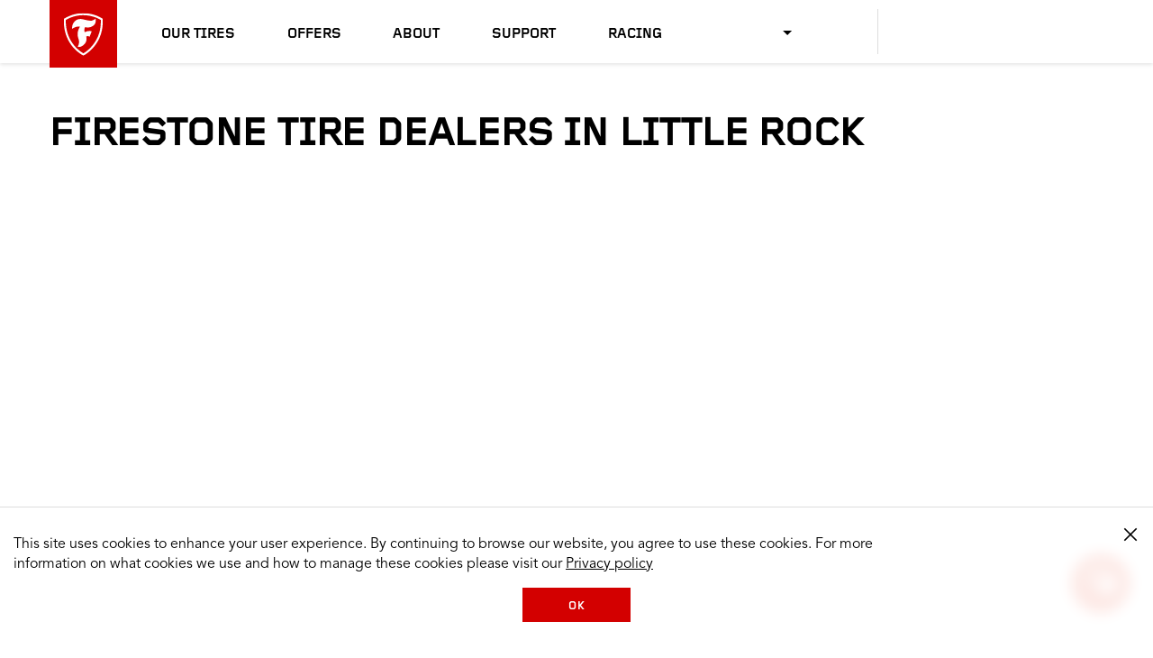

--- FILE ---
content_type: text/html
request_url: https://www.firestonetire.com/dealers/arkansas/little-rock/
body_size: 12851
content:
<!DOCTYPE HTML>
<html lang="en" data-lang="en_US" data-country="US" data-site="fst" data-region="na">
<head>
    

    <title>Firestone Tires Near Me in little-rock, arkansas</title>

    

    
    <script type="text/javascript" src="/ruxitagentjs_ICANVfqrux_10325251103172537.js" data-dtconfig="rid=RID_-1463046852|rpid=-1158230748|domain=firestonetire.com|reportUrl=/rb_bf77108mqp|app=3016a6d139ceb112|owasp=1|featureHash=ICANVfqrux|vcv=2|rdnt=1|uxrgce=1|bp=3|cuc=ycwuenoi|mel=100000|expw=1|dpvc=1|ssv=4|lastModification=1763488200426|tp=500,50,0|srbbv=2|agentUri=/ruxitagentjs_ICANVfqrux_10325251103172537.js"></script><script type="text/javascript" src="/ruxitagentjs_ICANVfqrux_10325251103172537.js" data-dtconfig="app=3016a6d139ceb112|owasp=1|featureHash=ICANVfqrux|vcv=2|rdnt=1|uxrgce=1|bp=3|cuc=ycwuenoi|mel=100000|expw=1|dpvc=1|ssv=4|lastModification=1763488200426|tp=500,50,0|srbbv=2|agentUri=/ruxitagentjs_ICANVfqrux_10325251103172537.js|reportUrl=/rb_bf77108mqp|rid=RID_-1463046852|rpid=-1115472400|domain=firestonetire.com"></script><script>window.adobeDataLayer = window.adobeDataLayer || [];</script>


    
        <script src="https://assets.adobedtm.com/299b6e905c1c/542cb53c79c3/launch-033b3f120756.min.js" async></script>
    

    



    <script src="https://cdn.bc0a.com/autopilot/f00000000320691/autopilot_sdk.js"></script>



    
    

    

    
    <meta charset="UTF-8" http-equiv="Content-Type" content="text/html"/>
    <meta name="viewport" content="width=device-width, initial-scale=1.0, maximum-scale=5.0"/>
    <link rel="shortcut icon" href="https://www.firestonetire.com/content/dam/bridgestone/consumer/fst/favicon.ico" type="image/x-icon"/>

    <meta name="description" content="Shop Firestone tires for sale in little-rock, arkansas. Your local Firestone tire dealer is a great place to go for the right tires at the right price."/>

    <meta name="serverInfo" content="ip-10-10-2-70.cwh.local - ip-10-10-2-70.cwh.local - production"/>
    <meta name="google-site-verification" content="Alqx3peKgY_8B05zrSse0rDrgzAF9hoQ7hIDk1r8MVx9BO_4Pnk7n8FfGXXWWIdO"/>
    <meta name="p:domain_verify" content="d4414256e61624b46401836b2d9e37d8"/>

    

    <meta name="twitter:card" content="summary"/>
    
    <meta name="twitter:description" content="Shop Firestone tires for sale in little-rock, arkansas. Your local Firestone tire dealer is a great place to go for the right tires at the right price."/>
    <meta name="twitter:site" content="@Firestone"/>
    <meta name="twitter:title" content="Firestone Tires Near Me in little-rock, arkansas"/>

    
    <meta property="og:description" content="Shop Firestone tires for sale in little-rock, arkansas. Your local Firestone tire dealer is a great place to go for the right tires at the right price."/>
    <meta property="og:title" content="Firestone Tires Near Me in little-rock, arkansas"/>
    
    

    <meta itemprop="name" content="Firestone Tires Near Me in little-rock, arkansas"/>
    

    <link rel="canonical" href="https://www.firestonetire.com/dealers/arkansas/little-rock/"/>

    
        <link rel="alternate" href="https://www.firestonetire.ca/dealers/arkansas/little-rock/" hreflang="en-CA"/>
    
        <link rel="alternate" href="https://www.firestonetire.ca/fr/dealers/arkansas/little-rock/" hreflang="fr-CA"/>
    
        <link rel="alternate" href="https://www.firestonetire.com/dealers/arkansas/little-rock/" hreflang="en-US"/>
    
        <link rel="alternate" href="https://www.firestonetire.com/es/dealers/arkansas/little-rock/" hreflang="es-US"/>
    

    

    <script type="application/ld+json">
        {
            "@context": "https://schema.org",
            "@type": "Organization",
            "url": "https://www.firestonetire.com",
            "logo": "",
            "sameAs" : [
                "https://www.facebook.com/FirestoneTires/",
                "https://twitter.com/FirestoneTires",
                "https://www.youtube.com/c/firestone",
                "https://www.instagram.com/firestonetires"
                ]
        }
    </script>



    
    
    

    

    
    
    
<link rel="stylesheet" href="/etc.clientlibs/consumer/firestone/common/clientlibs/dist/clientlib-carousel/v1.min.css" type="text/css">
<link rel="stylesheet" href="/etc.clientlibs/consumer/firestone/na/clientlibs/clientlib-site/v1.min.css" type="text/css">



    


    
    





    
        
    
<link rel="stylesheet" href="/etc.clientlibs/consumer/firestone/common/clientlibs/dist/clientlib-in-page-nav/v1.min.css" type="text/css">



    




    


    
	<script>
		window.BATO = {
   		CONFIG: {
				site:'fst',
				lang_iso:'en_US',
				region:'na',
				country:'US',
				REVIEWS: {
					apiKey: 'a7219e16-92ee-4a96-a038-84a947de64c0',
					groupId: '930196878',
					merchId: '2125613336',
					site: 'fst',
					country: 'US',
					lang_iso: 'en_US',
					writeUrl: 'https://writeservices.powerreviews.com/api/b2b/writereview/submit_review'
				},
				REACT: {
					headerLocation: ['en_US', 'es_US', 'en_CA', 'fr_CA'],
					headerVehicle: ['en_US', 'es_US', 'en_CA', 'fr_CA'],
					ratingsAndReviews: {
						readReviews: ['en_US'],
						writeReviews: ['en_US'],
						showRatings: ['en_US']
					},
				}
			},
			COMPONENTS: {
				StoreLocator: {
					v1: {
						mapAPIKey:'Alqx3peKgY_8B05zrSse0rDrgzAF9hoQ7hIDk1r8MVx9BO_4Pnk7n8FfGXXWWIdO',
						postalRegex:'^[0-9]{5}(?:-[0-9]{4})?$'
					}
				}
			},
			ANALYTICS: {
				page: {
					page_name :'dealers:state:city',
					page_type :'',
					site_section :'dealers',
					site_subsection :'state',
					language:'en',
					country:'US',
					site:'fst',
					site_brand:'firestonetire'
				},
				user: {},
				products: []
			}
		};
	</script>

	<script type="text/javascript">
		const site = document.documentElement.getAttribute('data-site');
		if (site){
			const siteMappings = {
				'bst': {
					cid: "7194_05429",
					origin: "bridgestonetire.com"
				},
				'fst': {
					cid: "7194_05430",
					origin: "firestonetire.com"
				}
			};

			const { cid, origin } = siteMappings[site] || { cid: null, origin: null };

			if (cid !== null && origin !== null) {
				window._svq = window._svq || [];
				window._svq.push(['_setUID', 'value']);
				window._svq.push(['_trackIdentity', (identity) => {
					// Identity callback received
					if (identity) {
						// Identity received
					} else {
						// No Identity received
					}
				}]);
				(function (d, c) {
					var sv = d.createElement(c);
					sv.type = 'text/javascript';
					sv.src = '//track.sv.rkdms.com/js/sv.js?sv_cid=' + cid + '&sv_origin=' + origin;
					var s = d.getElementsByTagName(c)[0];
					s.parentNode.insertBefore(sv, s);
				})(document, 'script');
			}
		}
	</script>

</head>
<body class="page basicpage">
    
    
        
<div class="root responsivegrid">


<div class="aem-Grid aem-Grid--12 aem-Grid--default--12 ">
    
    <div class="experiencefragment aem-GridColumn aem-GridColumn--default--12">
<div id="experiencefragment-5029a4338a" class="cmp-experiencefragment cmp-experiencefragment--header">


<div class="aem-Grid aem-Grid--12 aem-Grid--default--12 ">
    
    <div class="header aem-GridColumn aem-GridColumn--default--12">
    


<header>
    <a href="#headerSkipAnchor" class="sr-only" aria-label="skip main navigation">skip main navigation</a>
    <div id="main-nav-container" class="main-nav-container">
        <input type="checkbox" id="menuCheckbox" name="menuCheckbox" class="menu-input-trigger"/>
        <div class="menu-trigger-wrapper">
            <label for="menuCheckbox" id="menuOpenTrigger" class="menu-trigger-label" tabindex="0">
                <span class="sr-only">Mobile Menu</span>
                <span class="line" aria-hidden="true"></span>
                <span class="line" aria-hidden="true"></span>
                <span class="line" aria-hidden="true"></span>
            </label>
        </div>
        <div class="branding-logo">
            <a href="/">
                
    

    <img src="/content/dam/consumer/fst/na/logos/firestone-shield.svg?scl=1" alt="Firestone Logo" loading="lazy"/>

            </a>
        </div>
        <nav class="main-nav">
            <div class="mobile-menu-trigger-wrapper">
                <label for="menuCheckbox" id="menuCloseTrigger" class="mobile-menu-trigger-label">
                    <span class="sr-only">Close Me</span>
                    &#10005;
                </label>
            </div>
            <div class="menu-utility-container mobile">
                <div class="dealer-locator-container button button--secondary" id="dealerLocatorMobileContainer" data-locate-me="Locate Me" data-dealers-near="Dealers near">
                </div>
                <div class="search-for-tires-container" id="vehicleMobileContainer" data-search-for-tires="Search for Tires" data-view-tires="View Tires" data-tire-decision-guide="Tire Decision Guide">
                </div>
            </div>
            
            <ul class="main-nav-list">
                <li>
                    

    

    <a href="/our-tires/">
            
    
 Our Tires
    </a>


                    
                        <label class="icon-consumer-Arrowdown mobile-subnav-trigger" for="toggle-0">
                            <span class="sr-only">Toggle sub menu</span>
                        </label>
                        <input id="toggle-0" class="subnav-toggle" type="radio" name="mobileMenu"/>
                        <div class="drop-down-menu">
                            <div class="xfpage page basicpage">


<div class="aem-Grid aem-Grid--12 aem-Grid--default--12 ">
    
    <div class="simple-list aem-GridColumn aem-GridColumn--default--12">



<div class="list-heading">
    
    <h3>
        

    

    <a href="/our-tires/brands/">
            
    
 Tires By Brand
    </a>


    </h3>


     
</div>


<ul>
    <li>
        

    

    <a href="/our-tires/brands/allseason/" title="All Season Brand Tires">
            
    
 All Season
    </a>


    </li>

    <li>
        

    

    <a href="/our-tires/brands/destination/" title="Destination Tires">
            
    
 Destination
    </a>


    </li>

    <li>
        

    

    <a href="/our-tires/brands/firehawk/" title="Firehawk TIres">
            
    
 Firehawk
    </a>


    </li>

    <li>
        

    

    <a href="/our-tires/brands/transforce/" title="Transforce Tires">
            
    
 Transforce
    </a>


    </li>

    <li>
        

    

    <a href="/our-tires/brands/weathergrip/" title="Weathergrip Tires">
            
    
 WeatherGrip
    </a>


    </li>

    <li>
        

    

    <a href="/our-tires/brands/winterforce/" title="Winterforce Tires">
            
    
 Winterforce
    </a>


    </li>

    <li>
        

    

    <a href="/our-tires/brands/affinity/" title="Affinity Tires">
            
    
 Affinity
    </a>


    </li>
</ul>



    
</div>
<div class="simple-list aem-GridColumn aem-GridColumn--default--12">



<div class="list-heading">
    
    <h3>
        

    

    <a href="/our-tires/tire-type/">
            
    
 Tires by Type
    </a>


    </h3>


     
</div>


<ul>
    <li>
        

    

    <a href="/our-tires/tire-type/all-season/" title="View Information about Firestone All Season Tire Types">
            
    
 All Season
    </a>


    </li>

    <li>
        

    

    <a href="/our-tires/tire-type/sedan-minivan/" title="Passenger Tires">
            
    
 Sedan/Minivan
    </a>


    </li>

    <li>
        

    

    <a href="/our-tires/tire-type/summer/" title="Summer Tires">
            
    
 Summer
    </a>


    </li>

    <li>
        

    

    <a href="/our-tires/tire-type/truck/" title="Truck Tires">
            
    
 Truck
    </a>


    </li>

    <li>
        

    

    <a href="/our-tires/tire-type/winter/" title="Winter Tires">
            
    
 Winter
    </a>


    </li>

    <li>
        

    

    <a href="/our-tires/tire-type/maximum-traction/" title="Maximum Traction">
            
    
 Maximum Traction/Mud
    </a>


    </li>

    <li>
        

    

    <a href="/our-tires/tire-type/performance/" title="Performance Tires">
            
    
 Performance
    </a>


    </li>

    <li>
        

    

    <a href="/our-tires/tire-type/touring/" title="Touring Tires">
            
    
 Touring
    </a>


    </li>

    <li>
        

    

    <a href="/our-tires/tire-type/cuv-suv/" title="CUV/SUV Tires">
            
    
 CUV/SUV
    </a>


    </li>

    <li>
        

    

    <a href="/our-tires/tire-type/at-tires/" title="All Terrain Tires">
            
    
 All Terrain
    </a>


    </li>

    <li>
        

    

    <a href="/our-tires/tire-type/off-road/" title="Off Road Tires">
            
    
 Off Road
    </a>


    </li>
</ul>



    
</div>
<div class="content-card content-card--media-top aem-GridColumn aem-GridColumn--default--12">



<div class="image">
    <a href="/tire-decision-guide/">
        

    

    <picture>
        <source media="(min-width: 1024px)" srcset="/content/dam/consumer/fst/na/tire-decision-guide/tdg-destination-at2-feature-card-v2.png?scl=1" data-query="desktop"/>
        <source media="(min-width: 768px)" srcset="/content/dam/consumer/fst/na/tire-decision-guide/tdg-destination-at2-feature-card-v2.png?scl=1" data-query="tablet"/>
        <source srcset="/content/dam/consumer/fst/na/tire-decision-guide/tdg-destination-at2-feature-card-v2.png?scl=1" data-query="mobile"/>
        <img src="[data-uri]" alt="Firestone tire" loading="lazy"/>
    </picture>


    </a>
</div>

<div class="content-card__text">

    <div class="text__parsys-top">




</div>

    <div class="text__heading">
        
            
    <h3>
        

    

    
            
    
 Need help choosing? Use our Tire Decision Guide.
    


    </h3>

        
    </div>

    <div class="text__wrapper">
        

        <div class="content-card__ctas">
             
                 

    

    <a href="/tire-decision-guide/" title="Get started">
            
    
 Get started
    </a>


             
        </div>
    </div>

<div class="text__parsys-bottom">




</div>
</div>


    

</div>

    
</div>
</div>

                        </div>
                    
                </li>
            
                <li>
                    

    

    <a href="/offers/">
            
    
 Offers
    </a>


                    
                </li>
            
                <li>
                    

    

    <a href="/about-firestone/">
            
    
 About
    </a>


                    
                        <label class="icon-consumer-Arrowdown mobile-subnav-trigger" for="toggle-2">
                            <span class="sr-only">Toggle sub menu</span>
                        </label>
                        <input id="toggle-2" class="subnav-toggle" type="radio" name="mobileMenu"/>
                        <div class="drop-down-menu">
                            <div class="xfpage page basicpage">


<div class="aem-Grid aem-Grid--12 aem-Grid--default--12 ">
    
    <div class="simple-list aem-GridColumn aem-GridColumn--default--12">






<ul>
    <li>
        

    

    <a href="/about-firestone/heritage/" title="Heritage">
            
    
 Heritage
    </a>


    </li>

    <li>
        

    

    <a href="https://www.bridgestoneamericas.com/en/corporate-social-responsibility/environment-and-sustainability" title="Sustainability" rel="noopener" target="_blank">
            
    
 Sustainability
    </a>


    </li>
</ul>



    
</div>

    
</div>
</div>

                        </div>
                    
                </li>
            
                <li>
                    

    

    <a href="/support/">
            
    
 Support
    </a>


                    
                        <label class="icon-consumer-Arrowdown mobile-subnav-trigger" for="toggle-3">
                            <span class="sr-only">Toggle sub menu</span>
                        </label>
                        <input id="toggle-3" class="subnav-toggle" type="radio" name="mobileMenu"/>
                        <div class="drop-down-menu">
                            <div class="xfpage page basicpage">


<div class="aem-Grid aem-Grid--12 aem-Grid--default--12 ">
    
    <div class="simple-list aem-GridColumn aem-GridColumn--default--12">






<ul>
    <li>
        

    

    <a href="/support/contact-us/" title="Contact Us">
            
    
 Contact Us
    </a>


    </li>

    <li>
        

    

    <a href="/support/retailer-certifications/" title="Retailer Certification">
            
    
 Affiliated Retailers
    </a>


    </li>

    <li>
        

    

    <a href="/support/tire-warranties/" title="Tire Warranties">
            
    
 Tire Warranties
    </a>


    </li>

    <li>
        

    

    <a href="/support/terms-of-use/" title="Terms of Use">
            
    
 Terms of Use
    </a>


    </li>

    <li>
        

    

    <a href="/support/tire-registration/" title="Tire Registration">
            
    
 Tire Registration
    </a>


    </li>

    <li>
        

    

    <a href="/support/privacy-policy/" title="Privacy Policy">
            
    
 Privacy Policy
    </a>


    </li>

    <li>
        

    

    <a href="/support/faq/" title="FAQs">
            
    
 FAQs
    </a>


    </li>

    <li>
        

    

    <a href="/support/tire-terminology/">
            
    
 Tire Terminology
    </a>


    </li>

    <li>
        

    

    <a href="https://home-c14.incontact.com/inContact/ChatClient/ChatClient.aspx?poc=64f24f4a-6a69-4d26-8736-02c5bd2b425c&bu=4597628" rel="noopener" target="_blank">
            
    
 Get Help / Chat
    </a>


    </li>

    <li>
        

    

    <a href="/tire-decision-guide/">
            
    
 Tire Decision Guide
    </a>


    </li>
</ul>



    
</div>

    
</div>
</div>

                        </div>
                    
                </li>
            
                <li>
                    

    

    <a href="/firestone-racing/">
            
    
 Racing
    </a>


                    
                        <label class="icon-consumer-Arrowdown mobile-subnav-trigger" for="toggle-4">
                            <span class="sr-only">Toggle sub menu</span>
                        </label>
                        <input id="toggle-4" class="subnav-toggle" type="radio" name="mobileMenu"/>
                        <div class="drop-down-menu">
                            <div class="xfpage page basicpage">


<div class="aem-Grid aem-Grid--12 aem-Grid--default--12 ">
    
    <div class="simple-list aem-GridColumn aem-GridColumn--default--12">






<ul>
    <li>
        

    

    <a href="/firestone-racing/news/">
            
    
 Racing News
    </a>


    </li>

    <li>
        

    

    <a href="/firestone-racing/indycar-experience/">
            
    
 INDYCAR Experience
    </a>


    </li>
</ul>



    
</div>

    
</div>
</div>

                        </div>
                    
                </li>
            </ul>

            <div class="mobile-nav-footer">
                <div class="mobile-nav-interactive">
                    <div class="help">
                        <a href="" id="mobile-nav-chat-url">Help/Chat</a>
                    </div>
                    
                        <div class="xfpage page basicpage">


<div class="aem-Grid aem-Grid--12 aem-Grid--default--12 ">
    
    <div class="language-picker aem-GridColumn aem-GridColumn--default--12">

<div class="language-picker" data-icons-only="true">
     <ul class="custom-dropdown">

         
          <li data-option="dropdown__selected" class="custom-dropdown__selected">
               <div aria-label="Selected Language">
                    
               </div>
          </li>

          <svg class="custom-dropdown__arrow" width="10" height="5" viewBox="0 0 10 5" fill-rule="evenodd">
               <title>Open drop down</title>
               <path d="M10 0L5 5 0 0z"></path>
          </svg>

          
          <li aria-expanded="false" role="list" class="custom-dropdown__list-container">

               <ul class="custom-dropdown__list">

                    <li class="custom-dropdown__list-item" role="listitem" tabindex="0" data-option="option-0" data-active="active">

                         <div aria-label="US English">

                              <img src="https://s7d1.scene7.com/is/image/bridgestone/usa-flags-shared-bst-web-consumer" alt="US English"/>

                              

    

    <a href="https://www.firestonetire.com" title="Firestone Tire US English">
            
    
 US English
    </a>



                         </div>

                    </li>
               

                    <li class="custom-dropdown__list-item" role="listitem" tabindex="0" data-option="option-1">

                         <div aria-label="US Spanish">

                              <img src="https://s7d1.scene7.com/is/image/bridgestone/usa-flags-shared-bst-web-consumer" alt="US Spanish"/>

                              

    

    <a href="https://www.firestonetire.com/es/" title="Firestone Tire US Spanish">
            
    
 US Spanish
    </a>



                         </div>

                    </li>
               

                    <li class="custom-dropdown__list-item" role="listitem" tabindex="0" data-option="option-2">

                         <div aria-label="Canadian English">

                              <img src="https://s7d1.scene7.com/is/image/bridgestone/canada-flags-shared-bst-web-consumer" alt="Canadian English"/>

                              

    

    <a href="https://www.firestonetire.ca" title="Firestone Tire Canadian English">
            
    
 Canadian English
    </a>



                         </div>

                    </li>
               

                    <li class="custom-dropdown__list-item" role="listitem" tabindex="0" data-option="option-3">

                         <div aria-label="Canadian French">

                              <img src="https://s7d1.scene7.com/is/image/bridgestone/canada-flags-shared-bst-web-consumer" alt="Canadian French"/>

                              

    

    <a href="https://www.firestonetire.ca/fr/" title="Firestone Tire Canadian French">
            
    
 Canadian French
    </a>



                         </div>

                    </li>
               </ul>
          </li>
     </ul>

</div>


    

</div>

    
</div>
</div>

                    
                </div>
                <div class="mobile-branding">
                    
    

    

                    <p class="body-copy-4">&copy;<span class="copyright-year">2025 </span>
                        </p>
                </div>
            </div>
        </nav>

        <div class="menu-utility-container full">
            <div class="dealer-locator-container button button--secondary" id="dealerLocatorHeaderContainer" data-locate-me="Locate Me" data-dealers-near="Dealers near">

                
                    <div class="xfpage page basicpage">


<div class="aem-Grid aem-Grid--12 aem-Grid--default--12 ">
    
    <div class="language-picker aem-GridColumn aem-GridColumn--default--12">

<div class="language-picker" data-icons-only="true">
     <ul class="custom-dropdown">

         
          <li data-option="dropdown__selected" class="custom-dropdown__selected">
               <div aria-label="Selected Language">
                    
               </div>
          </li>

          <svg class="custom-dropdown__arrow" width="10" height="5" viewBox="0 0 10 5" fill-rule="evenodd">
               <title>Open drop down</title>
               <path d="M10 0L5 5 0 0z"></path>
          </svg>

          
          <li aria-expanded="false" role="list" class="custom-dropdown__list-container">

               <ul class="custom-dropdown__list">

                    <li class="custom-dropdown__list-item" role="listitem" tabindex="0" data-option="option-0" data-active="active">

                         <div aria-label="US English">

                              <img src="https://s7d1.scene7.com/is/image/bridgestone/usa-flags-shared-bst-web-consumer" alt="US English"/>

                              

    

    <a href="https://www.firestonetire.com" title="Firestone Tire US English">
            
    
 US English
    </a>



                         </div>

                    </li>
               

                    <li class="custom-dropdown__list-item" role="listitem" tabindex="0" data-option="option-1">

                         <div aria-label="US Spanish">

                              <img src="https://s7d1.scene7.com/is/image/bridgestone/usa-flags-shared-bst-web-consumer" alt="US Spanish"/>

                              

    

    <a href="https://www.firestonetire.com/es/" title="Firestone Tire US Spanish">
            
    
 US Spanish
    </a>



                         </div>

                    </li>
               

                    <li class="custom-dropdown__list-item" role="listitem" tabindex="0" data-option="option-2">

                         <div aria-label="Canadian English">

                              <img src="https://s7d1.scene7.com/is/image/bridgestone/canada-flags-shared-bst-web-consumer" alt="Canadian English"/>

                              

    

    <a href="https://www.firestonetire.ca" title="Firestone Tire Canadian English">
            
    
 Canadian English
    </a>



                         </div>

                    </li>
               

                    <li class="custom-dropdown__list-item" role="listitem" tabindex="0" data-option="option-3">

                         <div aria-label="Canadian French">

                              <img src="https://s7d1.scene7.com/is/image/bridgestone/canada-flags-shared-bst-web-consumer" alt="Canadian French"/>

                              

    

    <a href="https://www.firestonetire.ca/fr/" title="Firestone Tire Canadian French">
            
    
 Canadian French
    </a>



                         </div>

                    </li>
               </ul>
          </li>
     </ul>

</div>


    

</div>

    
</div>
</div>

                

            </div>
            <div class="search-for-tires-container" id="vehicleHeaderContainer" data-search-for-tires="Search for Tires" data-view-tires="View Tires">
            </div>
        </div>
        <a href="#" id="headerSkipAnchor" class="sr-only">header skipped</a>
    </div>

</header>
</div>

    
</div>
</div>

    
</div>
<div class="responsivegrid aem-GridColumn aem-GridColumn--default--12">


<div class="aem-Grid aem-Grid--12 aem-Grid--default--12 ">
    
    <section class="cmp-section aem-GridColumn aem-GridColumn--default--12">
    




<div class="cmp-section__wrapper" id="section-264c8d341a">
	




    
    
    <div class="store-seo-funnel">






























    <div class="intro-blurb">
        <h1>Firestone Tire Dealers in Little Rock</h1>

    </div>

    
    
    

    
    <div class="store-locator"><div class="store-locator__location-unknown">
    <div class="store-locator__cc content-card">





<div class="content-card__text">

    <div class="text__parsys-top">




</div>

    

    <div class="text__wrapper">
        

        
    </div>

<div class="text__parsys-bottom">




</div>
</div>


    

</div>

    <div class="store-locator__cf contentfragment">

</div>

</div>

<div class="store-filter"><div class="store-filter__tab-content">

    <input type="radio" id="tab-dealers" name="tab-content" checked/><label for="tab-dealers">LOCAL DEALERS</label>
    <input type="radio" id="tab-online" name="tab-content"/><label for="tab-online">NATIONAL DEALERS</label>

</div>

<div class="store-filter__filters">

    <div class="store-filter__filters__location">

        <span tabindex="0"></span>

        <div class="store-filter__filters__location__select">
            <div tabindex="0" class="close-overlay"></div>
            <div class="location-search">



    

    <p>Enter your City, State or ZIP Code to find dealers and inventory near you</p>
    <p class="error invalid">Please Enter a Valid Location</p>
    <p class="error no-results">Sorry, No Results Found for That Location</p>
    <input type="text" aria-label="location" class="location" name="location" autocomplete="off"/>
    <button class="button" data-i18n="Submit">Submit</button>
    <p tabindex="0" class="use-current">USE CURRENT LOCATION</p>
    <div class="dealer-use-current--error">
        <div>
             <h4>We are unable to access your location.</h4>
             <p>To find local prices, enter your ZIP code or turn on device location services.</p>
        </div>
   </div>














</div>

            <div class="store-use-current--error">
                <div>
                    <h4>We are unable to access your location.</h4>
                    <p>To find local prices, enter your ZIP code or turn on device location services.</p>
                </div>
            </div>
        </div>

    </div>

    <div class="store-filter__filters__distance">
        <div tabindex="0" class="store-filter__filters__distance__display">Within: <b>50mi</b><div class="caret"></div></div>

        <div class="store-filter__filters__distance__select" data-units="Miles">
            <div tabindex="0" class="close-overlay"></div>
            <p>SHOW DEALERS WITHIN:</p>
            <ul>
                <li><input type="radio" id="d5" value="5" name="distance"/><label for="d5">5 Miles</label></li>
                <li><input type="radio" id="d25" value="25" name="distance"/><label for="d25">25 Miles</label></li>
                <li><input type="radio" id="d50" value="50" name="distance" checked/><label for="d50">50 Miles</label></li>
            </ul>
        </div>
    </div>

    <div class="store-filter__filters__sortby">

        <div tabindex="0" class="store-filter__filters__sortby__display">Sort By: <b>Relevance</b><div class="caret"></div></div>

        <ul class="store-filter__filters__sortby__select" data-relevance="Relevance" data-distance="Closest Location" data-open="Earliest Open Time" data-close="Latest Closing Time" data-name="Store Name">
            <li tabindex="0" class="filterByRelevance">Relevance</li>
            <li tabindex="0" class="filterByDistance">Closest Location</li>
            <li tabindex="0" class="filterByOpen">Earliest Open Time</li>
            <li tabindex="0" class="filterByClose">Latest Closing Time</li>
            <li tabindex="0" class="filterByName">Store Name</li>
        </ul>

    </div>

</div></div>

<div class="store-locator__shop-online"></div>
<div class="store-cards"><button class="map-view-cta"><em class="icon-consumer-storelocator"></em>Map View</button>
<div class="cmp-store-cards" data-nearbystores="NEARBY STORES" data-open="open" data-opensat="Opens at" data-closed="closed" data-closesat="Closes at" data-units="Miles" data-away="away" data-whatsappprefixmessage="consumer.shared.dealers.storecards.whatsapp.prefix.message" data-whatsappsuffixmessage="consumer.shared.dealers.storecards.whatsapp.suffix.message">
</div>
<div class="cmp-online-retailers"></div>

</div>

<div class="map"><button class="list-view-cta"><em class="icon-consumer-store"></em>List View</button>
<div class="map__render"></div></div>
</div>


    
    <div class="tire-brands experiencefragment">
<div id="experiencefragment-7c77083965" class="cmp-experiencefragment cmp-experiencefragment--fst-tire-brands">


<div class="aem-Grid aem-Grid--12 aem-Grid--default--12 ">
    
    <div class="heading title aem-GridColumn aem-GridColumn--default--12">
<div id="heading-2b3f8eeeff" class="cmp-title">
    <h3 class="cmp-title__text">Explore Our Tires</h3>
</div>

    

</div>
<div class="in-page-nav in-page-nav--brands in-page-nav--static aem-GridColumn aem-GridColumn--default--12">


<div class="in-page-nav__sticky-target"></div>
<div class="cmp-in-page-nav">




    
    
    <div class="button">


    

    

    <a href="/our-tires/brands/destination/" title="Destination" class="cmp-button icon-medium icon-top" id="nav-destination">
            
    
 ON OR OFF-ROAD
    </a>







    

</div>


    
    
    <div class="button">


    

    

    <a href="/our-tires/brands/weathergrip/" title="Weathergrip" class="cmp-button icon-medium icon-top">
            
    
 Take on any forecast
    </a>







    

</div>


    
    
    <div class="button">


    

    

    <a href="/our-tires/brands/firehawk/" title="Firehawk" class="cmp-button icon-medium icon-top">
            
    
 Performance
    </a>







    

</div>


    
    
    <div class="button">


    

    

    <a href="/our-tires/brands/transforce/" title="transforce" class="cmp-button icon-medium icon-top">
            
    
 Works Hard
    </a>







    

</div>


    
    
    <div class="button">


    

    

    <a href="/our-tires/brands/allseason/" title="All-Season" class="cmp-button icon-medium icon-top">
            
    
 Built To Last
    </a>







    

</div>


    
    
    <div class="button">


    

    

    <a href="/our-tires/brands/winterforce/" class="cmp-button icon-medium icon-top">
            
    
 Solid winter traction
    </a>







    

</div>


</div>


    

</div>

    
</div>
</div>

    
</div>


    
    <div class="ssf-cfs">
        <div>
            <p><b>Choose Firestone Tires</b></p>
<p>Firestone was built on quality, service, and innovation—and you’ll feel it every time you get behind the wheel. Get ready to experience world-class tires and unmatched customer service. Head to your nearest Firestone tire dealer in Little Rock today.</p>

        </div>
        <div>
            <p><b>Types of tires</b></p>
<p>From lifted trucks and sports cars, to family SUVs and beyond—Firestone gives you the quality, peace of mind, and performance you need to tackle the road ahead. Visit your Little Rock Firestone dealer today and talk to one of the expert technicians. They’ll help you find a Firestone tire that fits your needs.</p>

        </div>
        <div>
            <p><b>Where to buy Firestone Tires</b></p>
<p>Find the perfect tire to complement your ride. Visit a Firestone dealer near Little Rock, Arkansas, and let an expert technician match you with the right tire for your budget and needs.</p>

        </div>
    </div>

    <div class="ssf-storecards" data-state="AR" data-city="Little Rock" data-qty="18">
  

  <h3>Locations Nearby</h3>
  <div class="ssf-storecard-wrapper">
    <div class="ssf-storecard-row">
      
        <div class="ssf-storecard">
          

          
          

          
          

            
              
            

            

            

            

            

            
              
              
            

            

          

          
          

          
            
            
          

          

          

    

    <a href="https://local.firestonecompleteautocare.com/location/5118/" title="Firestone Complete Auto Care" rel="noopener" target="_blank" class="ssf-storecard__name">
            
    
 Firestone Complete Auto Care
    </a>



          <p class="ssf-storecard__location">
            920 W 3rd St<br/>
            Little Rock,
            AR
            72201-2106
            <br/>
            <a href="https://www.google.com/maps/dir/Current+Location/34.747468,-92.280482" target="_blank">Get Directions</a>
          </p>

          <p class="ssf-storecard__phone">
            

    

    <a href="tel:(501)%20897-6143">
            
    
 (501) 897-6143
    </a>


          </p>

          <div class="ssf-storecard__hours">
            <p>Hours: </p>
            <ul class="ssf-storecard__hours--list" data-open="open" data-closed="closed">
              

              
                <li>
                  <span>Sun:</span>
                  <span>09:00 AM</span> to <span>05:00 PM</span>
                </li>
              
            
              

              
                <li>
                  <span>Mon:</span>
                  <span>07:00 AM</span> to <span>06:00 PM</span>
                </li>
              
            
              

              
                <li>
                  <span>Tue:</span>
                  <span>07:00 AM</span> to <span>06:00 PM</span>
                </li>
              
            
              

              
                <li>
                  <span>Wed:</span>
                  <span>07:00 AM</span> to <span>06:00 PM</span>
                </li>
              
            
              

              
                <li>
                  <span>Thu:</span>
                  <span>07:00 AM</span> to <span>06:00 PM</span>
                </li>
              
            
              

              
                <li>
                  <span>Fri:</span>
                  <span>07:00 AM</span> to <span>06:00 PM</span>
                </li>
              
            
              

              
                <li>
                  <span>Sat:</span>
                  <span>07:00 AM</span> to <span>06:00 PM</span>
                </li>
              
            </ul>
          </div>
          
          

    

    <a href="https://local.firestonecompleteautocare.com/location/5118/" title="Firestone Complete Auto Care" rel="noopener" target="_blank" class="button">
            
    
 View Details
    </a>


        </div>
      
        <div class="ssf-storecard">
          

          
          

          
          

          
          

          
            
            
          

          

          

    

    <a href="/dealers/arkansas/little-rock/7325-kanis-rd/" title="Discount Tire &amp; Brake" class="ssf-storecard__name">
            
    
 Discount Tire &amp; Brake
    </a>



          <p class="ssf-storecard__location">
            7325 Kanis Rd<br/>
            Little Rock,
            AR
            72204-2408
            <br/>
            <a href="https://www.google.com/maps/dir/Current+Location/34.7411005,-92.3563286" target="_blank">Get Directions</a>
          </p>

          <p class="ssf-storecard__phone">
            

    

    <a href="tel:(501)%20663-8473">
            
    
 (501) 663-8473
    </a>


          </p>

          <div class="ssf-storecard__hours">
            <p>Hours: </p>
            <ul class="ssf-storecard__hours--list" data-open="open" data-closed="closed">
              

              
                <li>
                  <span>Sun:</span>
                  <span>Closed</span> to <span>Closed</span>
                </li>
              
            
              

              
                <li>
                  <span>Mon:</span>
                  <span>07:30 AM</span> to <span>05:30 PM</span>
                </li>
              
            
              

              
                <li>
                  <span>Tue:</span>
                  <span>07:30 AM</span> to <span>05:30 PM</span>
                </li>
              
            
              

              
                <li>
                  <span>Wed:</span>
                  <span>07:30 AM</span> to <span>05:30 PM</span>
                </li>
              
            
              

              
                <li>
                  <span>Thu:</span>
                  <span>07:30 AM</span> to <span>05:30 PM</span>
                </li>
              
            
              

              
                <li>
                  <span>Fri:</span>
                  <span>07:30 AM</span> to <span>05:30 PM</span>
                </li>
              
            
              

              
                <li>
                  <span>Sat:</span>
                  <span>08:00 AM</span> to <span>12:00 PM</span>
                </li>
              
            </ul>
          </div>
          
          

    

    <a href="/dealers/arkansas/little-rock/7325-kanis-rd/" title="Discount Tire &amp; Brake" class="button">
            
    
 View Details
    </a>


        </div>
      
        <div class="ssf-storecard">
          

          
          

          
          

          
          

          

          
            
            
          

          

    

    <a href="/dealers/arkansas/little-rock/4601-s-university-ave/" title="Dick Layton Buick Gmc Truck" class="ssf-storecard__name">
            
    
 Dick Layton Buick Gmc Truck
    </a>



          <p class="ssf-storecard__location">
            4601 S University Ave<br/>
            Little Rock,
            AR
            72204-7740
            <br/>
            <a href="https://www.google.com/maps/dir/Current+Location/34.709911,-92.342509" target="_blank">Get Directions</a>
          </p>

          

          
          
          

    

    <a href="/dealers/arkansas/little-rock/4601-s-university-ave/" title="Dick Layton Buick Gmc Truck" class="button">
            
    
 View Details
    </a>


        </div>
      
        <div class="ssf-storecard">
          

          
          

          
          

          
          

          
            
            
          

          

          

    

    <a href="/dealers/arkansas/little-rock/6201-patterson-rd/" title="Gateway Tire &amp; Service Center" class="ssf-storecard__name">
            
    
 Gateway Tire &amp; Service Center
    </a>



          <p class="ssf-storecard__location">
            6201 Patterson Rd<br/>
            Little Rock,
            AR
            72209-2443
            <br/>
            <a href="https://www.google.com/maps/dir/Current+Location/34.693238,-92.323136" target="_blank">Get Directions</a>
          </p>

          <p class="ssf-storecard__phone">
            

    

    <a href="tel:(501)%20766-3340">
            
    
 (501) 766-3340
    </a>


          </p>

          <div class="ssf-storecard__hours">
            <p>Hours: </p>
            <ul class="ssf-storecard__hours--list" data-open="open" data-closed="closed">
              

              
                <li>
                  <span>Sun:</span>
                  <span>Closed</span> to <span>Closed</span>
                </li>
              
            
              

              
                <li>
                  <span>Mon:</span>
                  <span>07:30 AM</span> to <span>05:00 PM</span>
                </li>
              
            
              

              
                <li>
                  <span>Tue:</span>
                  <span>07:30 AM</span> to <span>05:00 PM</span>
                </li>
              
            
              

              
                <li>
                  <span>Wed:</span>
                  <span>07:30 AM</span> to <span>05:00 PM</span>
                </li>
              
            
              

              
                <li>
                  <span>Thu:</span>
                  <span>07:30 AM</span> to <span>05:00 PM</span>
                </li>
              
            
              

              
                <li>
                  <span>Fri:</span>
                  <span>07:30 AM</span> to <span>05:00 PM</span>
                </li>
              
            
              

              
                <li>
                  <span>Sat:</span>
                  <span>07:30 AM</span> to <span>12:00 PM</span>
                </li>
              
            </ul>
          </div>
          
          

    

    <a href="/dealers/arkansas/little-rock/6201-patterson-rd/" title="Gateway Tire &amp; Service Center" class="button">
            
    
 View Details
    </a>


        </div>
      
        <div class="ssf-storecard">
          

          
          

          
          

            
              
            

            

            

            

            

            
              
              
            

            

          

          
          

          
            
            
          

          

          

    

    <a href="https://local.firestonecompleteautocare.com/location/14842/" title="Firestone Complete Auto Care" rel="noopener" target="_blank" class="ssf-storecard__name">
            
    
 Firestone Complete Auto Care
    </a>



          <p class="ssf-storecard__location">
            7426 Cantrell Rd<br/>
            Little Rock,
            AR
            72207-2528
            <br/>
            <a href="https://www.google.com/maps/dir/Current+Location/34.771086,-92.356347" target="_blank">Get Directions</a>
          </p>

          <p class="ssf-storecard__phone">
            

    

    <a href="tel:(501)%20254-0773">
            
    
 (501) 254-0773
    </a>


          </p>

          <div class="ssf-storecard__hours">
            <p>Hours: </p>
            <ul class="ssf-storecard__hours--list" data-open="open" data-closed="closed">
              

              
                <li>
                  <span>Sun:</span>
                  <span>09:00 AM</span> to <span>05:00 PM</span>
                </li>
              
            
              

              
                <li>
                  <span>Mon:</span>
                  <span>07:00 AM</span> to <span>07:00 PM</span>
                </li>
              
            
              

              
                <li>
                  <span>Tue:</span>
                  <span>07:00 AM</span> to <span>07:00 PM</span>
                </li>
              
            
              

              
                <li>
                  <span>Wed:</span>
                  <span>07:00 AM</span> to <span>07:00 PM</span>
                </li>
              
            
              

              
                <li>
                  <span>Thu:</span>
                  <span>07:00 AM</span> to <span>07:00 PM</span>
                </li>
              
            
              

              
                <li>
                  <span>Fri:</span>
                  <span>07:00 AM</span> to <span>07:00 PM</span>
                </li>
              
            
              

              
                <li>
                  <span>Sat:</span>
                  <span>07:00 AM</span> to <span>07:00 PM</span>
                </li>
              
            </ul>
          </div>
          
          

    

    <a href="https://local.firestonecompleteautocare.com/location/14842/" title="Firestone Complete Auto Care" rel="noopener" target="_blank" class="button">
            
    
 View Details
    </a>


        </div>
      
        <div class="ssf-storecard">
          

          
          

          
          

          
          

          
            
            
          

          

          

    

    <a href="/dealers/arkansas/little-rock/9214-rodney-parham/" title="Midas" class="ssf-storecard__name">
            
    
 Midas
    </a>



          <p class="ssf-storecard__location">
            9214 Rodney Parham<br/>
            Little Rock,
            AR
            72227
            <br/>
            <a href="https://www.google.com/maps/dir/Current+Location/34.758651,-92.378036" target="_blank">Get Directions</a>
          </p>

          <p class="ssf-storecard__phone">
            

    

    <a href="tel:(501)%20683-8273">
            
    
 (501) 683-8273
    </a>


          </p>

          <div class="ssf-storecard__hours">
            <p>Hours: </p>
            <ul class="ssf-storecard__hours--list" data-open="open" data-closed="closed">
              

              
                <li>
                  <span>Sun:</span>
                  <span>Closed</span> to <span>Closed</span>
                </li>
              
            
              

              
                <li>
                  <span>Mon:</span>
                  <span>07:30 AM</span> to <span>05:00 PM</span>
                </li>
              
            
              

              
                <li>
                  <span>Tue:</span>
                  <span>07:30 AM</span> to <span>05:00 PM</span>
                </li>
              
            
              

              
                <li>
                  <span>Wed:</span>
                  <span>07:30 AM</span> to <span>05:00 PM</span>
                </li>
              
            
              

              
                <li>
                  <span>Thu:</span>
                  <span>07:30 AM</span> to <span>05:00 PM</span>
                </li>
              
            
              

              
                <li>
                  <span>Fri:</span>
                  <span>07:30 AM</span> to <span>05:00 PM</span>
                </li>
              
            
              

              
                <li>
                  <span>Sat:</span>
                  <span>07:30 AM</span> to <span>03:00 PM</span>
                </li>
              
            </ul>
          </div>
          
          

    

    <a href="/dealers/arkansas/little-rock/9214-rodney-parham/" title="Midas" class="button">
            
    
 View Details
    </a>


        </div>
      
        <div class="ssf-storecard">
          

          
          

          
          

          
          

          
            
            
          

          

          

    

    <a href="/dealers/arkansas/little-rock/7416-enmar-dr/" title="Looneys Tire Center" class="ssf-storecard__name">
            
    
 Looneys Tire Center
    </a>



          <p class="ssf-storecard__location">
            7416 Enmar Dr<br/>
            Little Rock,
            AR
            72209
            <br/>
            <a href="https://www.google.com/maps/dir/Current+Location/34.681911,-92.349822" target="_blank">Get Directions</a>
          </p>

          <p class="ssf-storecard__phone">
            

    

    <a href="tel:(501)%20568-0162">
            
    
 (501) 568-0162
    </a>


          </p>

          <div class="ssf-storecard__hours">
            <p>Hours: </p>
            <ul class="ssf-storecard__hours--list" data-open="open" data-closed="closed">
              

              
                <li>
                  <span>Sun:</span>
                  <span>Closed</span> to <span>Closed</span>
                </li>
              
            
              

              
                <li>
                  <span>Mon:</span>
                  <span>07:00 AM</span> to <span>05:00 PM</span>
                </li>
              
            
              

              
                <li>
                  <span>Tue:</span>
                  <span>07:00 AM</span> to <span>07:00 AM</span>
                </li>
              
            
              

              
                <li>
                  <span>Wed:</span>
                  <span>07:00 AM</span> to <span>05:00 PM</span>
                </li>
              
            
              

              
                <li>
                  <span>Thu:</span>
                  <span>07:00 AM</span> to <span>05:00 PM</span>
                </li>
              
            
              

              
                <li>
                  <span>Fri:</span>
                  <span>07:00 AM</span> to <span>05:00 PM</span>
                </li>
              
            
              

              
                <li>
                  <span>Sat:</span>
                  <span>07:30 AM</span> to <span>12:00 PM</span>
                </li>
              
            </ul>
          </div>
          
          

    

    <a href="/dealers/arkansas/little-rock/7416-enmar-dr/" title="Looneys Tire Center" class="button">
            
    
 View Details
    </a>


        </div>
      
        <div class="ssf-storecard">
          

          
          

          
          

          
          

          
            
            
          

          

          

    

    <a href="/dealers/arkansas/little-rock/1700-n-shackleford-rd/" title="Parker Cadillac" class="ssf-storecard__name">
            
    
 Parker Cadillac
    </a>



          <p class="ssf-storecard__location">
            1700 N Shackleford Rd<br/>
            Little Rock,
            AR
            72212-4012
            <br/>
            <a href="https://www.google.com/maps/dir/Current+Location/34.769958,-92.396645" target="_blank">Get Directions</a>
          </p>

          <p class="ssf-storecard__phone">
            

    

    <a href="tel:(501)%20224-2400">
            
    
 (501) 224-2400
    </a>


          </p>

          <div class="ssf-storecard__hours">
            <p>Hours: </p>
            <ul class="ssf-storecard__hours--list" data-open="open" data-closed="closed">
              

              
                <li>
                  <span>Sun:</span>
                  <span>Closed</span> to <span>Closed</span>
                </li>
              
            
              

              
                <li>
                  <span>Mon:</span>
                  <span>07:30 AM</span> to <span>05:30 PM</span>
                </li>
              
            
              

              
                <li>
                  <span>Tue:</span>
                  <span>07:30 AM</span> to <span>05:30 PM</span>
                </li>
              
            
              

              
                <li>
                  <span>Wed:</span>
                  <span>07:30 AM</span> to <span>05:30 PM</span>
                </li>
              
            
              

              
                <li>
                  <span>Thu:</span>
                  <span>07:30 AM</span> to <span>05:30 PM</span>
                </li>
              
            
              

              
                <li>
                  <span>Fri:</span>
                  <span>07:30 AM</span> to <span>05:30 PM</span>
                </li>
              
            
              

              
                <li>
                  <span>Sat:</span>
                  <span>Closed</span> to <span>Closed</span>
                </li>
              
            </ul>
          </div>
          
          

    

    <a href="/dealers/arkansas/little-rock/1700-n-shackleford-rd/" title="Parker Cadillac" class="button">
            
    
 View Details
    </a>


        </div>
      
        <div class="ssf-storecard">
          

          
          

          
          

            
              
            

            

            

            

            

            
              
              
            

            

          

          
          

          
            
            
          

          

          

    

    <a href="https://local.firestonecompleteautocare.com/location/21865/" title="Firestone Complete Auto Care" rel="noopener" target="_blank" class="ssf-storecard__name">
            
    
 Firestone Complete Auto Care
    </a>



          <p class="ssf-storecard__location">
            11104 N Rodney Parham Rd<br/>
            Little Rock,
            AR
            72212-4118
            <br/>
            <a href="https://www.google.com/maps/dir/Current+Location/34.77157,-92.39792" target="_blank">Get Directions</a>
          </p>

          <p class="ssf-storecard__phone">
            

    

    <a href="tel:(501)%20483-3328">
            
    
 (501) 483-3328
    </a>


          </p>

          <div class="ssf-storecard__hours">
            <p>Hours: </p>
            <ul class="ssf-storecard__hours--list" data-open="open" data-closed="closed">
              

              
                <li>
                  <span>Sun:</span>
                  <span>09:00 AM</span> to <span>05:00 PM</span>
                </li>
              
            
              

              
                <li>
                  <span>Mon:</span>
                  <span>07:00 AM</span> to <span>07:00 PM</span>
                </li>
              
            
              

              
                <li>
                  <span>Tue:</span>
                  <span>07:00 AM</span> to <span>07:00 PM</span>
                </li>
              
            
              

              
                <li>
                  <span>Wed:</span>
                  <span>07:00 AM</span> to <span>07:00 PM</span>
                </li>
              
            
              

              
                <li>
                  <span>Thu:</span>
                  <span>07:00 AM</span> to <span>07:00 PM</span>
                </li>
              
            
              

              
                <li>
                  <span>Fri:</span>
                  <span>07:00 AM</span> to <span>07:00 PM</span>
                </li>
              
            
              

              
                <li>
                  <span>Sat:</span>
                  <span>07:00 AM</span> to <span>07:00 PM</span>
                </li>
              
            </ul>
          </div>
          
          

    

    <a href="https://local.firestonecompleteautocare.com/location/21865/" title="Firestone Complete Auto Care" rel="noopener" target="_blank" class="button">
            
    
 View Details
    </a>


        </div>
      
        <div class="ssf-storecard">
          

          
          

          
          

          
          

          
            
            
          

          

          

    

    <a href="/dealers/arkansas/little-rock/4601-colonel-glenn-plaza-dr/" title="Crain Ford Of Little Rock" class="ssf-storecard__name">
            
    
 Crain Ford Of Little Rock
    </a>



          <p class="ssf-storecard__location">
            4601 Colonel Glenn Plaza Dr<br/>
            Little Rock,
            AR
            72210-2861
            <br/>
            <a href="https://www.google.com/maps/dir/Current+Location/34.714473,-92.404482" target="_blank">Get Directions</a>
          </p>

          <p class="ssf-storecard__phone">
            

    

    <a href="tel:(501)%20221-3673">
            
    
 (501) 221-3673
    </a>


          </p>

          
          
          

    

    <a href="/dealers/arkansas/little-rock/4601-colonel-glenn-plaza-dr/" title="Crain Ford Of Little Rock" class="button">
            
    
 View Details
    </a>


        </div>
      
        <div class="ssf-storecard">
          

          
          

          
          

          
          

          
            
            
          

          

          

    

    <a href="/dealers/arkansas/little-rock/9911-interstate-30/" title="Crain Chevrolet" class="ssf-storecard__name">
            
    
 Crain Chevrolet
    </a>



          <p class="ssf-storecard__location">
            9911 Interstate 30<br/>
            Little Rock,
            AR
            72209-2658
            <br/>
            <a href="https://www.google.com/maps/dir/Current+Location/34.670844,-92.374046" target="_blank">Get Directions</a>
          </p>

          <p class="ssf-storecard__phone">
            

    

    <a href="tel:(501)%20255-5300">
            
    
 (501) 255-5300
    </a>


          </p>

          <div class="ssf-storecard__hours">
            <p>Hours: </p>
            <ul class="ssf-storecard__hours--list" data-open="open" data-closed="closed">
              

              
                <li>
                  <span>Sun:</span>
                  <span>Closed</span> to <span>Closed</span>
                </li>
              
            
              

              
                <li>
                  <span>Mon:</span>
                  <span>07:00 AM</span> to <span>06:00 PM</span>
                </li>
              
            
              

              
                <li>
                  <span>Tue:</span>
                  <span>07:00 AM</span> to <span>06:00 PM</span>
                </li>
              
            
              

              
                <li>
                  <span>Wed:</span>
                  <span>07:00 AM</span> to <span>06:00 PM</span>
                </li>
              
            
              

              
                <li>
                  <span>Thu:</span>
                  <span>07:00 AM</span> to <span>06:00 PM</span>
                </li>
              
            
              

              
                <li>
                  <span>Fri:</span>
                  <span>Closed</span> to <span>Closed</span>
                </li>
              
            
              

              
                <li>
                  <span>Sat:</span>
                  <span>08:00 AM</span> to <span>05:00 PM</span>
                </li>
              
            </ul>
          </div>
          
          

    

    <a href="/dealers/arkansas/little-rock/9911-interstate-30/" title="Crain Chevrolet" class="button">
            
    
 View Details
    </a>


        </div>
      
        <div class="ssf-storecard">
          

          
          

          
          

            
              
            

            

            

            

            

            
              
              
            

            

          

          
          

          
            
            
          

          

          

    

    <a href="https://local.firestonecompleteautocare.com/location/285994/" title="Firestone Complete Auto Care" rel="noopener" target="_blank" class="ssf-storecard__name">
            
    
 Firestone Complete Auto Care
    </a>



          <p class="ssf-storecard__location">
            12320 Chenal Pkwy<br/>
            Little Rock,
            AR
            72211-2724
            <br/>
            <a href="https://www.google.com/maps/dir/Current+Location/34.7522,-92.41267" target="_blank">Get Directions</a>
          </p>

          <p class="ssf-storecard__phone">
            

    

    <a href="tel:(501)%20293-0248">
            
    
 (501) 293-0248
    </a>


          </p>

          <div class="ssf-storecard__hours">
            <p>Hours: </p>
            <ul class="ssf-storecard__hours--list" data-open="open" data-closed="closed">
              

              
                <li>
                  <span>Sun:</span>
                  <span>09:00 AM</span> to <span>05:00 PM</span>
                </li>
              
            
              

              
                <li>
                  <span>Mon:</span>
                  <span>07:00 AM</span> to <span>07:00 PM</span>
                </li>
              
            
              

              
                <li>
                  <span>Tue:</span>
                  <span>07:00 AM</span> to <span>07:00 PM</span>
                </li>
              
            
              

              
                <li>
                  <span>Wed:</span>
                  <span>07:00 AM</span> to <span>07:00 PM</span>
                </li>
              
            
              

              
                <li>
                  <span>Thu:</span>
                  <span>07:00 AM</span> to <span>07:00 PM</span>
                </li>
              
            
              

              
                <li>
                  <span>Fri:</span>
                  <span>07:00 AM</span> to <span>07:00 PM</span>
                </li>
              
            
              

              
                <li>
                  <span>Sat:</span>
                  <span>07:00 AM</span> to <span>07:00 PM</span>
                </li>
              
            </ul>
          </div>
          
          

    

    <a href="https://local.firestonecompleteautocare.com/location/285994/" title="Firestone Complete Auto Care" rel="noopener" target="_blank" class="button">
            
    
 View Details
    </a>


        </div>
      
        <div class="ssf-storecard">
          

          
          

          
          

          
          

          
            
            
          

          

          

    

    <a href="/dealers/arkansas/little-rock/401-colonel-glenn-plaza-loop/" title="Steve Landers Chrysler Dodge Jeep" class="ssf-storecard__name">
            
    
 Steve Landers Chrysler Dodge Jeep
    </a>



          <p class="ssf-storecard__location">
            401 Colonel Glenn Plaza Loop<br/>
            Little Rock,
            AR
            72210-2862
            <br/>
            <a href="https://www.google.com/maps/dir/Current+Location/34.7063095,-92.4060054" target="_blank">Get Directions</a>
          </p>

          <p class="ssf-storecard__phone">
            

    

    <a href="tel:-5013744848">
            
    
 -5013744848
    </a>


          </p>

          
          
          

    

    <a href="/dealers/arkansas/little-rock/401-colonel-glenn-plaza-loop/" title="Steve Landers Chrysler Dodge Jeep" class="button">
            
    
 View Details
    </a>


        </div>
      
        <div class="ssf-storecard">
          

          
          

          
          

          
          

          
            
            
          

          

          

    

    <a href="/dealers/arkansas/little-rock/13101-chenal-pkwy/" title="Bale Chevrolet Company" class="ssf-storecard__name">
            
    
 Bale Chevrolet Company
    </a>



          <p class="ssf-storecard__location">
            13101 Chenal Pkwy<br/>
            Little Rock,
            AR
            72211-5215
            <br/>
            <a href="https://www.google.com/maps/dir/Current+Location/34.754236,-92.421349" target="_blank">Get Directions</a>
          </p>

          <p class="ssf-storecard__phone">
            

    

    <a href="tel:(501)%20221-9191">
            
    
 (501) 221-9191
    </a>


          </p>

          <div class="ssf-storecard__hours">
            <p>Hours: </p>
            <ul class="ssf-storecard__hours--list" data-open="open" data-closed="closed">
              

              
                <li>
                  <span>Sun:</span>
                  <span>Closed</span> to <span>Closed</span>
                </li>
              
            
              

              
                <li>
                  <span>Mon:</span>
                  <span>07:00 AM</span> to <span>06:00 PM</span>
                </li>
              
            
              

              
                <li>
                  <span>Tue:</span>
                  <span>07:00 AM</span> to <span>06:00 PM</span>
                </li>
              
            
              

              
                <li>
                  <span>Wed:</span>
                  <span>07:00 AM</span> to <span>06:00 PM</span>
                </li>
              
            
              

              
                <li>
                  <span>Thu:</span>
                  <span>07:00 AM</span> to <span>06:00 PM</span>
                </li>
              
            
              

              
                <li>
                  <span>Fri:</span>
                  <span>07:00 AM</span> to <span>06:00 PM</span>
                </li>
              
            
              

              
                <li>
                  <span>Sat:</span>
                  <span>07:30 AM</span> to <span>04:00 PM</span>
                </li>
              
            </ul>
          </div>
          
          

    

    <a href="/dealers/arkansas/little-rock/13101-chenal-pkwy/" title="Bale Chevrolet Company" class="button">
            
    
 View Details
    </a>


        </div>
      
        <div class="ssf-storecard">
          

          
          

          
          

          
          

          
            
            
          

          

          

    

    <a href="/dealers/arkansas/little-rock/12100-valentine-rd/" title="Southern Tire Mart" class="ssf-storecard__name">
            
    
 Southern Tire Mart
    </a>



          <p class="ssf-storecard__location">
            12100 Valentine Rd<br/>
            Little Rock,
            AR
            72117-9314
            <br/>
            <a href="https://www.google.com/maps/dir/Current+Location/34.784315,-92.124143" target="_blank">Get Directions</a>
          </p>

          <p class="ssf-storecard__phone">
            

    

    <a href="tel:(501)%20955-5910">
            
    
 (501) 955-5910
    </a>


          </p>

          <div class="ssf-storecard__hours">
            <p>Hours: </p>
            <ul class="ssf-storecard__hours--list" data-open="open" data-closed="closed">
              

              
                <li>
                  <span>Sun:</span>
                  <span>Closed</span> to <span>Closed</span>
                </li>
              
            
              

              
                <li>
                  <span>Mon:</span>
                  <span>07:30 AM</span> to <span>05:00 PM</span>
                </li>
              
            
              

              
                <li>
                  <span>Tue:</span>
                  <span>07:30 AM</span> to <span>05:00 PM</span>
                </li>
              
            
              

              
                <li>
                  <span>Wed:</span>
                  <span>07:30 AM</span> to <span>05:00 PM</span>
                </li>
              
            
              

              
                <li>
                  <span>Thu:</span>
                  <span>07:30 AM</span> to <span>05:00 PM</span>
                </li>
              
            
              

              
                <li>
                  <span>Fri:</span>
                  <span>07:30 AM</span> to <span>05:00 PM</span>
                </li>
              
            
              

              
                <li>
                  <span>Sat:</span>
                  <span>08:00 AM</span> to <span>12:00 PM</span>
                </li>
              
            </ul>
          </div>
          
          

    

    <a href="/dealers/arkansas/little-rock/12100-valentine-rd/" title="Southern Tire Mart" class="button">
            
    
 View Details
    </a>


        </div>
      
        <div class="ssf-storecard">
          

          
          

          
          

          
          

          
            
            
          

          

          

    

    <a href="/dealers/arkansas/little-rock/14908-cantrell-rd/" title="All About Tire &amp; Brake #2" class="ssf-storecard__name">
            
    
 All About Tire &amp; Brake #2
    </a>



          <p class="ssf-storecard__location">
            14908 Cantrell Rd<br/>
            Little Rock,
            AR
            72223
            <br/>
            <a href="https://www.google.com/maps/dir/Current+Location/34.802377,-92.4388" target="_blank">Get Directions</a>
          </p>

          <p class="ssf-storecard__phone">
            

    

    <a href="tel:(501)%20448-2321">
            
    
 (501) 448-2321
    </a>


          </p>

          <div class="ssf-storecard__hours">
            <p>Hours: </p>
            <ul class="ssf-storecard__hours--list" data-open="open" data-closed="closed">
              

              
                <li>
                  <span>Sun:</span>
                  <span>Closed</span> to <span>Closed</span>
                </li>
              
            
              

              
                <li>
                  <span>Mon:</span>
                  <span>07:30 AM</span> to <span>05:30 PM</span>
                </li>
              
            
              

              
                <li>
                  <span>Tue:</span>
                  <span>07:30 AM</span> to <span>05:30 PM</span>
                </li>
              
            
              

              
                <li>
                  <span>Wed:</span>
                  <span>07:30 AM</span> to <span>05:30 PM</span>
                </li>
              
            
              

              
                <li>
                  <span>Thu:</span>
                  <span>07:30 AM</span> to <span>05:30 PM</span>
                </li>
              
            
              

              
                <li>
                  <span>Fri:</span>
                  <span>07:30 AM</span> to <span>05:30 PM</span>
                </li>
              
            
              

              
                <li>
                  <span>Sat:</span>
                  <span>Closed</span> to <span>Closed</span>
                </li>
              
            </ul>
          </div>
          
          

    

    <a href="/dealers/arkansas/little-rock/14908-cantrell-rd/" title="All About Tire &amp; Brake #2" class="button">
            
    
 View Details
    </a>


        </div>
      
        <div class="ssf-storecard">
          

          
          

          
          

          
          

          
            
            
          

          

          

    

    <a href="/dealers/arkansas/little-rock/16901-chenal-pkwy/" title="Costco Wholesale" class="ssf-storecard__name">
            
    
 Costco Wholesale
    </a>



          <p class="ssf-storecard__location">
            16901 Chenal Pkwy<br/>
            Little Rock,
            AR
            72223-4007
            <br/>
            <a href="https://www.google.com/maps/dir/Current+Location/34.756636,-92.453738" target="_blank">Get Directions</a>
          </p>

          <p class="ssf-storecard__phone">
            

    

    <a href="tel:(501)%20817-8603">
            
    
 (501) 817-8603
    </a>


          </p>

          <div class="ssf-storecard__hours">
            <p>Hours: </p>
            <ul class="ssf-storecard__hours--list" data-open="open" data-closed="closed">
              

              
                <li>
                  <span>Sun:</span>
                  <span>10:00 AM</span> to <span>06:00 PM</span>
                </li>
              
            
              

              
                <li>
                  <span>Mon:</span>
                  <span>10:00 AM</span> to <span>08:30 PM</span>
                </li>
              
            
              

              
                <li>
                  <span>Tue:</span>
                  <span>10:00 AM</span> to <span>08:30 PM</span>
                </li>
              
            
              

              
                <li>
                  <span>Wed:</span>
                  <span>10:00 AM</span> to <span>08:30 PM</span>
                </li>
              
            
              

              
                <li>
                  <span>Thu:</span>
                  <span>10:00 AM</span> to <span>08:30 PM</span>
                </li>
              
            
              

              
                <li>
                  <span>Fri:</span>
                  <span>10:00 AM</span> to <span>08:30 PM</span>
                </li>
              
            
              

              
                <li>
                  <span>Sat:</span>
                  <span>09:30 AM</span> to <span>06:00 PM</span>
                </li>
              
            </ul>
          </div>
          
          

    

    <a href="/dealers/arkansas/little-rock/16901-chenal-pkwy/" title="Costco Wholesale" class="button">
            
    
 View Details
    </a>


        </div>
      
        <div class="ssf-storecard">
          

          
          

          
          

          
          

          
            
            
          

          

          

    

    <a href="/dealers/arkansas/little-rock/19700-cantrell-rd/" title="Plaza Tire Service 9098" class="ssf-storecard__name">
            
    
 Plaza Tire Service 9098
    </a>



          <p class="ssf-storecard__location">
            19700 Cantrell Rd<br/>
            Little Rock,
            AR
            72223-0000
            <br/>
            <a href="https://www.google.com/maps/dir/Current+Location/34.811566,-92.491619" target="_blank">Get Directions</a>
          </p>

          <p class="ssf-storecard__phone">
            

    

    <a href="tel:(501)%20214-9166">
            
    
 (501) 214-9166
    </a>


          </p>

          <div class="ssf-storecard__hours">
            <p>Hours: </p>
            <ul class="ssf-storecard__hours--list" data-open="open" data-closed="closed">
              

              
                <li>
                  <span>Sun:</span>
                  <span>Closed</span> to <span>Closed</span>
                </li>
              
            
              

              
                <li>
                  <span>Mon:</span>
                  <span>07:30 AM</span> to <span>05:30 PM</span>
                </li>
              
            
              

              
                <li>
                  <span>Tue:</span>
                  <span>07:30 AM</span> to <span>05:30 PM</span>
                </li>
              
            
              

              
                <li>
                  <span>Wed:</span>
                  <span>07:30 AM</span> to <span>05:30 PM</span>
                </li>
              
            
              

              
                <li>
                  <span>Thu:</span>
                  <span>07:30 AM</span> to <span>05:30 PM</span>
                </li>
              
            
              

              
                <li>
                  <span>Fri:</span>
                  <span>07:30 AM</span> to <span>05:30 PM</span>
                </li>
              
            
              

              
                <li>
                  <span>Sat:</span>
                  <span>07:30 AM</span> to <span>04:30 PM</span>
                </li>
              
            </ul>
          </div>
          
          

    

    <a href="/dealers/arkansas/little-rock/19700-cantrell-rd/" title="Plaza Tire Service 9098" class="button">
            
    
 View Details
    </a>


        </div>
      
    </div>
  </div>

  <div class="show-more-button">
    <a>Show more locations</a>
    <div class="chevron-down">
      <svg width="19" height="11" viewBox="0 0 19 11" fill="none" xmlns="http://www.w3.org/2000/svg">
        <path d="M17 2L10.266 9.18295C9.85117 9.62542 9.14883 9.62542 8.73402 9.18295L2 2" stroke-width="2.09991" stroke-linecap="round" stroke-linejoin="round"></path>
      </svg>
    </div>
  </div>
</div>




















</div>



</div>
</section>

    
</div>
</div>
<div class="experiencefragment aem-GridColumn aem-GridColumn--default--12">
<div id="experiencefragment-7486700f48" class="cmp-experiencefragment cmp-experiencefragment--footer">


<div class="aem-Grid aem-Grid--12 aem-Grid--default--12 ">
    
    <section class="cmp-section aem-GridColumn aem-GridColumn--default--12">
    




<div class="cmp-section__wrapper" data-desktop-bg="https://s7d1.scene7.com/is/image/bridgestone/desktop-footer-cropped-homepage-na-fst-web-consumer" data-mobile-bg="https://s7d1.scene7.com/is/image/bridgestone/desktop-footer-cropped-480px-homepage-na-fst-web-consumer" id="section-784b46cc9e">
	





</div>
</section>
<div class="footer aem-GridColumn aem-GridColumn--default--12">
    


<footer>
    <div class="footer__logo">
    

    <img src="/content/dam/consumer/fst/na/logos/firestone-logo.svg?scl=1" alt="Firestone Logo" loading="lazy"/>
</div>
    <a href="#footerSkipAnchor" class="sr-only" aria-label="skip footer navigation">skip footer navigation</a>
    <div class="footer__links">




    
    
    <div class="simple-list">



<div class="list-heading">
    
    <h3>
        

    

    
            
    
 TIRES BY MAKE &amp; MODEL
    


    </h3>


     
</div>


<ul>
    <li>
        

    

    <a href="/vehicles/bmw/">
            
    
 BMW Tires
    </a>


    </li>

    <li>
        

    

    <a href="/vehicles/chevrolet/">
            
    
 Chevrolet Tires
    </a>


    </li>

    <li>
        

    

    <a href="/vehicles/dodge/">
            
    
 Dodge Tires
    </a>


    </li>

    <li>
        

    

    <a href="/vehicles/ford/">
            
    
 Ford Tires
    </a>


    </li>

    <li>
        

    

    <a href="/vehicles/gmc/">
            
    
 GMC Tires
    </a>


    </li>

    <li>
        

    

    <a href="/vehicles/honda/">
            
    
 Honda Tires
    </a>


    </li>

    <li>
        

    

    <a href="/vehicles/nissan/">
            
    
 Nissan Tires
    </a>


    </li>

    <li>
        

    

    <a href="/vehicles/toyota/">
            
    
 Toyota Tires
    </a>


    </li>

    <li>
        

    

    <a href="/vehicles/">
            
    
 View All
    </a>


    </li>
</ul>



    
</div>


    
    
    <div class="simple-list">



<div class="list-heading">
    
    <h3>
        

    

    
            
    
 TIRES BY SIZE
    


    </h3>


     
</div>


<ul>
    <li>
        

    

    <a href="/size/22-inch/">
            
    
 22&quot; Tires
    </a>


    </li>

    <li>
        

    

    <a href="/size/20-inch/">
            
    
 20&quot; Tires
    </a>


    </li>

    <li>
        

    

    <a href="/size/19-inch/">
            
    
 19&quot; Tires
    </a>


    </li>

    <li>
        

    

    <a href="/size/18-inch/">
            
    
 18&quot; Tires
    </a>


    </li>

    <li>
        

    

    <a href="/size/17-inch/">
            
    
 17&quot; Tires
    </a>


    </li>

    <li>
        

    

    <a href="/size/16-inch/">
            
    
 16&quot; Tires
    </a>


    </li>

    <li>
        

    

    <a href="/size/15-inch/">
            
    
 15&quot; Tires
    </a>


    </li>

    <li>
        

    

    <a href="/size/14-inch/">
            
    
 14&quot; Tires
    </a>


    </li>

    <li>
        

    

    <a href="/size/">
            
    
 View All
    </a>


    </li>
</ul>



    
</div>


    
    
    <div class="simple-list">



<div class="list-heading">
    
    <h3>
        

    

    
            
    
 TIRES BY TYPE
    


    </h3>


     
</div>


<ul>
    <li>
        

    

    <a href="/our-tires/" title="Catalog Link">
            
    
 View All Tires
    </a>


    </li>

    <li>
        

    

    <a href="/best-tires/">
            
    
 Our Best Tires
    </a>


    </li>

    <li>
        

    

    <a href="/our-tires/tire-type/all-season/" title="Get information on Types of Firestone All Season Tires">
            
    
 All Season Tires
    </a>


    </li>

    <li>
        

    

    <a href="/our-tires/tire-type/cuv-suv/" title="Crossover Link">
            
    
 Crossover Tires
    </a>


    </li>

    <li>
        

    

    <a href="/our-tires/tire-type/off-road/" title="Off Road Link ">
            
    
 Off Road Tires
    </a>


    </li>

    <li>
        

    

    <a href="/our-tires/tire-type/at-tires/" title="All Terrain Link">
            
    
 All Terrain Tires
    </a>


    </li>

    <li>
        

    

    <a href="/our-tires/tire-type/sedan-minivan/" title="Passenger/Minivan Link">
            
    
 Sedan/Minivan Tires
    </a>


    </li>

    <li>
        

    

    <a href="/our-tires/tire-type/summer/" title="Summer Tire Types Link">
            
    
 Summer Tires
    </a>


    </li>

    <li>
        

    

    <a href="/our-tires/tire-type/cuv-suv/" title="CUV/SUV Brand Link">
            
    
 CUV/SUV Tires
    </a>


    </li>

    <li>
        

    

    <a href="/our-tires/tire-type/truck/" title="Truck Tire Links">
            
    
 Truck Tires
    </a>


    </li>

    <li>
        

    

    <a href="/our-tires/tire-type/winter/" title="Winter Tire Link">
            
    
 Winter Tires
    </a>


    </li>

    <li>
        

    

    <a href="/our-tires/tire-type/performance/" title="Performance Tire Link">
            
    
 Performance Tires
    </a>


    </li>

    <li>
        

    

    <a href="/our-tires/tire-type/maximum-traction/" title="Maximum Traction Tires Link">
            
    
 Maximum Traction/Mud Tires
    </a>


    </li>

    <li>
        

    

    <a href="/tire-reviews/">
            
    
 Leave a Review
    </a>


    </li>
</ul>



    
</div>


    
    
    <div class="simple-list">



<div class="list-heading">
    
    <h3>
        

    

    
            
    
 TIRES BY BRAND
    


    </h3>


     
</div>


<ul>
    <li>
        

    

    <a href="/our-tires/brands/allseason/" title="View Firestone All Season Brand">
            
    
 All Season
    </a>


    </li>

    <li>
        

    

    <a href="/our-tires/brands/destination/" title="Destination Brand Link">
            
    
 Destination
    </a>


    </li>

    <li>
        

    

    <a href="/our-tires/brands/firehawk/" title="Firehawk Brand Link">
            
    
 Firehawk
    </a>


    </li>

    <li>
        

    

    <a href="/our-tires/brands/transforce/" title="Transforce Brand Link">
            
    
 Transforce
    </a>


    </li>

    <li>
        

    

    <a href="/our-tires/brands/weathergrip/" title="Weather Brand Link">
            
    
 Weathergrip
    </a>


    </li>

    <li>
        

    

    <a href="/our-tires/brands/winterforce/" title="Winterforce Brand Link">
            
    
 Winterforce
    </a>


    </li>
</ul>



    
</div>


    
    
    <div class="simple-list">



<div class="list-heading">
    
    <h3>
        

    

    
            
    
 SUPPORT
    


    </h3>


     
</div>


<ul>
    <li>
        

    

    <a href="/support/">
            
    
 Support
    </a>


    </li>

    <li>
        

    

    <a href="/support/tire-registration/">
            
    
 Register Your Tires
    </a>


    </li>

    <li>
        

    

    <a href="/support/tire-warranties/">
            
    
 Tire Warranties
    </a>


    </li>

    <li>
        

    

    <a href="/offers/financing/">
            
    
 Credit Cards
    </a>


    </li>

    <li>
        

    

    <a href="/support/terms-of-use/">
            
    
 Terms of Use
    </a>


    </li>

    <li>
        

    

    <a href="/support/privacy-policy/">
            
    
 Privacy Policy
    </a>


    </li>

    <li>
        

    

    <a href="/support/ca-privacy-policy/" class="ca-only">
            
    
 CA Privacy Policy
    </a>


    </li>

    <li>
        

    

    <a href="/support/my-privacy-rights/" title="My Privacy Rights">
            
    
 My Privacy Rights
    </a>


    </li>

    <li>
        

    

    <a href="/support/accessibility-statement/">
            
    
 Accessibility Statement
    </a>


    </li>
</ul>



    
</div>


    
    
    <div class="simple-list">



<div class="list-heading">
    
    <h3>
        

    

    
            
    
 COMPANY INFO
    


    </h3>


     
</div>


<ul>
    <li>
        

    

    <a href="/about-firestone/" title="About Firestone Link">
            
    
 About Firestone
    </a>


    </li>

    <li>
        

    

    <a href="https://www.bridgestoneamericas.com/en/newsroom/news" title="News and Media Center Link">
            
    
 News &amp; Media Center
    </a>


    </li>

    <li>
        

    

    <a href="http://bebridgestone.com/" title="Bridgestone Careers Link">
            
    
 Careers
    </a>


    </li>

    <li>
        

    

    <a href="https://www.bridgestoneamericas.com/en/corporate-social-responsibility/environment-and-sustainability" title="Sustainability  Link">
            
    
 Sustainability
    </a>


    </li>

    <li>
        

    

    <a href="http://www.bridgestoneamericas.com/" title="Bridgestone Americas Link">
            
    
 Bridgestone Americas
    </a>


    </li>

    <li>
        

    

    <a href="/our-tires/brands/" title="Our Brands Link">
            
    
 Our Brands
    </a>


    </li>

    <li>
        

    

    <a href="https://www.bridgestoneamericas.com/en/tire-recall-information" title="Recall Information LInk">
            
    
 Recall Information
    </a>


    </li>
</ul>



    
</div>


    
    
    <div class="simple-list">



<div class="list-heading">
    
    <h3>
        

    

    
            
    
 CONTACT US
    


    </h3>


     
</div>


<ul>
    <li>
        

    

    <a href="https://home-c14.incontact.com/inContact/ChatClient/ChatClient.aspx?poc=64f24f4a-6a69-4d26-8736-02c5bd2b425c&bu=4597628">
            
    
 Click to Chat
    </a>


    </li>

    <li>
        

    

    <a href="/support/contact-us/">
            
    
 Email Us
    </a>


    </li>

    <li>
        

    

    <a href="tel:18164922038">
            
    
 Call Us: 1-816-492-2038
    </a>


    </li>

    <li>
        

    

    <a href="/dealers/">
            
    
 VIew All Dealers
    </a>


    </li>
</ul>



    
</div>


</div>
    <div class="footer__copyright">




    
    
    <div class="rich-text parbase">

<p>© 2025 Bridgestone Americas Tire Operations, LLC</p>



    

</div>


    
    
    <div class="experiencefragment">
<div id="experiencefragment-10e5cac3c3" class="cmp-experiencefragment cmp-experiencefragment--language-picker-experience-fragment">


<div class="aem-Grid aem-Grid--12 aem-Grid--default--12 ">
    
    <div class="language-picker aem-GridColumn aem-GridColumn--default--12">

<div class="language-picker" data-icons-only="false">
     <ul class="custom-dropdown">

         
          <li data-option="dropdown__selected" class="custom-dropdown__selected">
               <div aria-label="Selected Language">
                    
               </div>
          </li>

          <svg class="custom-dropdown__arrow" width="10" height="5" viewBox="0 0 10 5" fill-rule="evenodd">
               <title>Open drop down</title>
               <path d="M10 0L5 5 0 0z"></path>
          </svg>

          
          <li aria-expanded="false" role="list" class="custom-dropdown__list-container">

               <ul class="custom-dropdown__list">

                    <li class="custom-dropdown__list-item" role="listitem" tabindex="0" data-option="option-0" data-active="active">

                         <div aria-label="US English">

                              <img src="https://s7d1.scene7.com/is/image/bridgestone/usa-flags-shared-bst-web-consumer" alt="US English"/>

                              

    

    <a href="https://www.firestonetire.com" title="Firestone Tire US English">
            
    
 US English
    </a>



                         </div>

                    </li>
               

                    <li class="custom-dropdown__list-item" role="listitem" tabindex="0" data-option="option-1">

                         <div aria-label="US Spanish">

                              <img src="https://s7d1.scene7.com/is/image/bridgestone/usa-flags-shared-bst-web-consumer" alt="US Spanish"/>

                              

    

    <a href="https://www.firestonetire.com/es/" title="Firestone Tire US Spanish">
            
    
 US Spanish
    </a>



                         </div>

                    </li>
               

                    <li class="custom-dropdown__list-item" role="listitem" tabindex="0" data-option="option-2">

                         <div aria-label="Canadian English">

                              <img src="https://s7d1.scene7.com/is/image/bridgestone/canada-flags-shared-bst-web-consumer" alt="Canadian English"/>

                              

    

    <a href="https://www.firestonetire.ca" title="Firestone Tire Canadian English">
            
    
 Canadian English
    </a>



                         </div>

                    </li>
               

                    <li class="custom-dropdown__list-item" role="listitem" tabindex="0" data-option="option-3">

                         <div aria-label="Canadian French">

                              <img src="https://s7d1.scene7.com/is/image/bridgestone/canada-flags-shared-bst-web-consumer" alt="Canadian French"/>

                              

    

    <a href="https://www.firestonetire.ca/fr/" title="Firestone Tire Canadian French">
            
    
 Canadian French
    </a>



                         </div>

                    </li>
               </ul>
          </li>
     </ul>

</div>


    

</div>

    
</div>
</div>

    
</div>


</div>
    
    <div class="footer__social" id="footerSocial">




    
    
    <div class="heading title">
<div id="heading-0e1aa9c065" class="cmp-title">
    <h3 class="cmp-title__text">Stay Connected</h3>
</div>

    

</div>


    
    
    <div class="button">


    

    

    <a href="http://www.facebook.com/FirestoneTires" title="Facebook" rel="noopener" target="_blank" class="cmp-button icon-small icon-top">
            
    <span aria-hidden="true" class="icon-consumer-facebook "></span>
 
    </a>







    

</div>


    
    
    <div class="button">


    

    

    <a href="https://www.tiktok.com/@firestone?_t=ZP-8wjy4AQnRK3&_r=1" title="TikTok" rel="noopener" target="_blank" class="cmp-button icon-small icon-top">
            
    <span aria-hidden="true" class="icon-consumer-outlink "></span>
 
    </a>







    

</div>


    
    
    <div class="button">


    

    

    <a href="https://www.youtube.com/user/TheFirestoneTire" title="YouTube" rel="noopener" target="_blank" class="cmp-button icon-small icon-top">
            
    <span aria-hidden="true" class="icon-consumer-youtube "></span>
 
    </a>







    

</div>


    
    
    <div class="button">


    

    

    <a href="https://www.instagram.com/firestone?igsh=MWgzMGp6Ym1qOWN6" title="Instagram" rel="noopener" target="_blank" class="cmp-button icon-small icon-top">
            
    <span aria-hidden="true" class="icon-consumer-instagram "></span>
 
    </a>







    

</div>


    
    
    <div class="custom-code">

<style>
.footer .custom-dropdown a {
    color: gray !important;
}
</style>


    

</div>


</div>
    <a href="#" id="footerSkipAnchor" class="sr-only">footer skipped</a>
</footer>
</div>
<div class="vehicle-selector aem-GridColumn aem-GridColumn--default--12"><div class="tabs">
	<div class="cmp-tabs" data-cmp-is="tabs">
		<ol role="tablist" class="cmp-tabs__tablist" aria-multiselectable="false">
			<li role="tab" tabindex="1" id="tabs-vehicle-selector-1-tab" data-cmp-hook-tabs="tab" class="cmp-tabs__tab cmp-tabs__tab--active" aria-controls="tabs-vehicle-selector-1-tabpanel" aria-selected="true">Search By Vehicle</li>
			<li role="tab" tabindex="1" id="tabs-vehicle-selector-2-tab" data-cmp-hook-tabs="tab" class="cmp-tabs__tab" aria-controls="tabs-vehicle-selector-2-tabpanel" aria-selected="false">Search by Tire Size</li>
		</ol>
		<div id="tabs-vehicle-selector-1-tabpanel" role="tabpanel" data-cmp-hook-tabs="tabpanel" aria-labelledby="tabs-vehicle-selector-1-tab" class="cmp-tabs__tabpanel cmp-tabs__tabpanel--active">
			<div class="vehicle-selector-fitment"><ul class="vehicle-selector-fitment__selects">
	<li class="vehicle-selector-fitment__select year">
		<span class="select__heading h5" data-title="Year">Year</span>
		<span class="fitment__message">What do you drive?</span>
		<div class="select__options"></div>
	</li>
	<li class="vehicle-selector-fitment__select make">
		<span class="select__heading h5" data-title="Make">Make</span>
		<span class="fitment__message">What brand?</span>
		<div class="select__options"></div>
	</li>
	<li class="vehicle-selector-fitment__select model">
		<span class="select__heading h5" data-title="Model">Model</span>
		<span class="fitment__message">What model?</span>
		<div class="select__options"></div>
	</li>
	<li class="vehicle-selector-fitment__select trim">
		<span class="select__heading h5" data-title="Trim">Trim</span>
		<span class="fitment__message">What trim?</span>
		<div class="select__options"></div>
	</li>
</ul>
<span class="vehicle-selector-fitment__display h5"></span>
</div>

		</div>
		<div id="tabs-vehicle-selector-2-tabpanel" role="tabpanel" data-cmp-hook-tabs="tabpanel" aria-labelledby="tabs-vehicle-selector-2-tab" class="cmp-tabs__tabpanel" aria-hidden="true">
			<div class="vehicle-selector-size"><ul class="vehicle-selector-size__selects">
	<li class="vehicle-selector-size__select width">
		<span class="select__heading h5" data-title="Width">Width</span>
		<span class="fitment__message">What width?</span>
		<div class="select__options"></div>
	</li>
	<li class="vehicle-selector-size__select ratio">
		<span class="select__heading h5" data-title="Ratio">Ratio</span>
		<span class="fitment__message">What ratio?</span>
		<div class="select__options"></div>
	</li>
	<li class="vehicle-selector-size__select diameter">
		<span class="select__heading h5" data-title="Diameter">Diameter</span>
		<span class="fitment__message">What diameter?</span>
		<div class="select__options"></div>
	</li>
</ul>
<span class="vehicle-selector-size__display h5"></span>
</div>
</div>
	</div>
</div></div>
<div class="chat-widget aem-GridColumn aem-GridColumn--default--12">



    
    <div class="chat-widget__cta" tabindex="0" aria-label="Open Chat Options">
        <span class="chat-widget__text">Open Chat Options</span>
    </div>

    <div class="chat-widget__buttons">

        <div class="close-overlay" tabindex="0" aria-label="Close Get Help"></div>

        <div class="h3">Get Help From A Tire Expert</div>

        
        
            <a target="_blank" class="button button--secondary" href="https://home-c14.incontact.com/inContact/ChatClient/ChatClient.aspx?poc=64f24f4a-6a69-4d26-8736-02c5bd2b425c&bu=4597628" id="chat-widget__url">
                <span aria-hidden="true" class="icon-consumer-chat"></span>
                chat right now
            </a>
        

        
        <a class="button button--secondary" href="/support/contact-us/">
            <span aria-hidden="true" class="icon-consumer-appointment"></span>
            email us
        </a>

        
            <a class="button button--secondary" href="tel:1-816-492-2038">
                <span aria-hidden="true" class="icon-consumer-phone"></span>
                1 (816) 492-2038
            </a>
        

        

    </div>




    

</div>
<div class="experiencefragment aem-GridColumn aem-GridColumn--default--12">
<div id="cookie-consent" class="cmp-experiencefragment cmp-experiencefragment--cookie-consent">

    



<div class="xf-content-height">
    


<div class="aem-Grid aem-Grid--12 aem-Grid--default--12 ">
    
    <div class="cookieconsent aem-GridColumn aem-GridColumn--default--12">
    
    
<script src="/etc.clientlibs/enterprise-shared/components/content/cookieconsent/v1/cookieconsent/clientlibs.min.js"></script>





<section class="cookie-consent-container component-wrapper">
    <a href="#" title="close button" class="cc-close__btn"></a>
    <div class="cookie-consent-wrapper">
        <div class="cc-message-section" tabindex="0">
            <div class="cc-message__text">This site uses cookies to enhance your user experience. By continuing to browse our website, you agree to use these cookies. For more information on what cookies we use and how to manage these cookies please visit our
                <a href="/en/privacy-policy" title="Privacy policy" aria-label="Privacy policy">Privacy policy</a></div>
            <a href="#" title="agree button" aria-label="OK" class="cc-submit__btn">OK</a>
        </div>
    </div>
</section></div>

    
</div>

</div></div>

    
</div>

    
</div>
</div>

    
</div>

    
</div>
</div>


        

    
    
<script src="/etc.clientlibs/consumer/firestone/common/clientlibs/dist/clientlib-carousel/v1.min.js"></script>
<script src="/etc.clientlibs/core/wcm/components/commons/site/clientlibs/container.min.js"></script>
<script src="/etc.clientlibs/consumer/firestone/na/clientlibs/clientlib-site/v1.min.js"></script>




    
    

    
    

        

            
    
<script type="text/javascript" src="/etc.clientlibs/consumer/firestone/common/clientlibs/dist/clientlib-in-page-nav/v1.min.js" defer></script>



        

    

    
    
        <script language="javascript" type="text/javascript" src="https://mpsnare.iesnare.com/snare.js"></script>
    

    
    <script>
	let pageAnalytics = {
		 event: "pageView", 
		 ...window.BATO.ANALYTICS
	}

	adobeDataLayer.push(pageAnalytics);
</script>




	<div class="be-ix-link-block"><!--IXF: Link Equity Block--></div>




    

    

    
    

    
</body>
</html>

--- FILE ---
content_type: text/css
request_url: https://www.firestonetire.com/etc.clientlibs/consumer/firestone/common/clientlibs/dist/clientlib-in-page-nav/v1.min.css
body_size: 1664
content:
.in-page-nav{min-width:100%;width:100%}.in-page-nav .in-page-nav__sticky-target{display:none}.in-page-nav.in-page-nav--sticky{position:sticky;top:-1px;z-index:100}.in-page-nav.in-page-nav--sticky .in-page-nav__sticky-target{bottom:0;content:"";display:block;left:0;position:absolute;top:0;width:1px}.in-page-nav .cmp-in-page-nav{align-content:flex-start;display:flex;flex-wrap:wrap;justify-content:center;margin:auto;width:100%}.in-page-nav .button{max-height:175px;transition:max-height .35s ease}.in-page-nav.sticky-at-top .button{max-height:66px;transition:max-height .35s ease}.our-brands section>div[id]:target{scroll-margin-top:0}.our-brands.sticky-on .cmp-section:first-of-type .cmp-section__wrapper,.our-brands.sticky-on .cmp-section__wrapper{scroll-margin-top:10pc}.our-brands .cmp-section__wrapper{scroll-margin-top:25pc}.our-brands .cmp-section:first-of-type .cmp-section__wrapper{scroll-margin-top:300px}
@charset "utf-8";.in-page-nav--brands .button>*,.in-page-nav--buttons .button>*{background-color:#fff;border:2px solid #000;color:#000}.in-page-nav--brands .button>* i,.in-page-nav--brands .button>* span,.in-page-nav--buttons .button>* i,.in-page-nav--buttons .button>* span{color:#e42300}.in-page-nav--brands .button>:hover,.in-page-nav--buttons .button>:hover{background-color:#b61c00;border:2px solid #b61c00;color:#fff}.in-page-nav--brands .button>:hover i,.in-page-nav--brands .button>:hover span,.in-page-nav--buttons .button>:hover i,.in-page-nav--buttons .button>:hover span{color:#fff}.in-page-nav--brands .button>:active,.in-page-nav--buttons .button>:active{background-color:#b61c00;border:2px solid #b61c00;color:#fff}.in-page-nav--brands .button>:active i,.in-page-nav--brands .button>:active span,.in-page-nav--buttons .button>:active i,.in-page-nav--buttons .button>:active span{color:#fff}.in-page-nav--brands .button>:disabled,.in-page-nav--buttons .button>:disabled{background-color:#ddd;border:2px solid #757575;color:#9b9b9b}section>div[id]:target{margin-top:-90pt;padding-top:90pt}.in-page-nav{background-image:url(../../../../../../../etc.clientlibs/consumer/firestone/common/clientlibs/clientlib-images/v1/resources/images/bg-texture.jpg);background-size:cover;padding:5px}.in-page-nav .cmp-in-page-nav{max-width:1170px}.in-page-nav .button{display:inline-flex;margin:5px;min-width:270px}@media only screen and (max-width:1439px){.in-page-nav .button{min-width:47%}}.in-page-nav .button>*{width:100%}.in-page-nav.sticky-at-top{padding-right:0}.in-page-nav.sticky-at-top .cmp-in-page-nav{-ms-overflow-style:none;flex-wrap:nowrap;justify-content:flex-start;margin:0 auto;max-width:100%;overflow-x:auto;overflow-y:hidden;scrollbar-width:none;width:fit-content}.in-page-nav.sticky-at-top .cmp-in-page-nav::-webkit-scrollbar{display:none}.in-page-nav.sticky-at-top .button{max-height:56px}.in-page-nav--buttons{background-color:#fff;padding:8px 0}.in-page-nav--buttons.in-page-nav--sticky{top:-500px}.in-page-nav--buttons.in-page-nav--sticky .in-page-nav__sticky-target{bottom:0;height:90px;top:unset;width:1px}.in-page-nav--buttons .button{border:1px solid #ddd;margin:7px;min-width:180px;width:18%}@media only screen and (max-width:1023px){.in-page-nav--buttons .button{width:45%}}.in-page-nav--buttons .button>*{border:solid #0000;border-width:4px 0 0;font-size:9pt;line-height:1pc;padding-bottom:14px;text-transform:uppercase}.in-page-nav--buttons .button>:hover{background-color:#ddd;border:solid #0000;border-width:4px 0 0;color:#000}.in-page-nav--buttons .button.active>*{border-top:4px solid #e42300}.in-page-nav--buttons.sticky-at-top{padding:5px;top:-1px}.in-page-nav--buttons.sticky-at-top .button{margin:5px}.in-page-nav--buttons.sticky-at-top .button>*{font-size:10px}.in-page-nav--brands{background-color:#fff;padding:20px 0}.in-page-nav--brands.in-page-nav--sticky{top:-520px}.in-page-nav--brands.in-page-nav--sticky .in-page-nav__sticky-target{bottom:0;height:90px;top:unset;width:1px}.in-page-nav--brands .button{border:1px solid #ddd;margin:9pt;max-height:148px;max-width:142px;min-width:125px;width:45%}@media only screen and (max-width:1439px){.in-page-nav--brands .button{margin:6px}}.in-page-nav--brands .button>*{align-items:flex-start;background-blend-mode:multiply;background-position:0 150%;background-repeat:no-repeat;background-size:contain;border:solid #0000;border-width:4px 0 0;font-family:foundry-gridnik-italic,Noto Sans,Arial,sans-serif;font-size:9pt;justify-content:flex-start;line-height:1pc;padding-bottom:50%;text-align:left;width:100%}.in-page-nav--brands .button>:before{background-repeat:no-repeat;background-size:contain;content:"";height:13px;margin:0 0 5px;min-height:13px;width:100%}.in-page-nav--brands .button>:hover{background-color:#ddd;border:solid #0000;border-width:4px 0 0;color:#000}.in-page-nav--brands .button>a[href*=destination]{background-image:url(../../../../../../../content/dam/consumer/fst/shared/tires/destination-le3/hero.png)}.in-page-nav--brands .button>a[href*=destination]:before{background-image:url(../../../../../../../content/dam/consumer/fst/shared/logos/logo-destination.svg)}.in-page-nav--brands .button>a[href*=weathergrip]{background-image:url(../../../../../../../content/dam/consumer/fst/shared/tires/weathergrip-weathergrip/hero.png)}.in-page-nav--brands .button>a[href*=weathergrip]:before{background-image:url(../../../../../../../content/dam/consumer/fst/shared/logos/logo-weathergrip.svg)}.in-page-nav--brands .button>a[href*=firehawk]{background-image:url(../../../../../../../content/dam/consumer/fst/shared/tires/firehawk-indy-500/hero.png)}.in-page-nav--brands .button>a[href*=firehawk]:before{background-image:url(../../../../../../../content/dam/consumer/fst/shared/logos/logo-firehawk.svg)}.in-page-nav--brands .button>a[href*=transforce]{background-image:url(../../../../../../../content/dam/consumer/fst/shared/tires/transforce-at2/hero.png)}.in-page-nav--brands .button>a[href*=transforce]:before{background-image:url(../../../../../../../content/dam/consumer/fst/shared/logos/logo-transforce.svg)}.in-page-nav--brands .button>a[href*=champion]{background-image:url(../../../../../../../content/dam/consumer/fst/shared/tires/champion-fuel-fighter/hero.png)}.in-page-nav--brands .button>a[href*=champion]:before{background-image:url(../../../../../../../content/dam/consumer/fst/shared/logos/logo-champion.svg)}.in-page-nav--brands .button>a[href*=allseason]{background-image:url(../../../../../../../content/dam/consumer/fst/shared/tires/all-season-all-season/hero.png)}.in-page-nav--brands .button>a[href*=allseason]:before{background-image:url(../../../../../../../content/dam/consumer/fst/shared/logos/logo-all-season.svg)}.in-page-nav--brands .button>a[href*=winterforce]{background-image:url(../../../../../../../content/dam/consumer/fst/shared/tires/winterforce-2/hero.png)}.in-page-nav--brands .button>a[href*=winterforce]:before{background-image:url(../../../../../../../content/dam/consumer/fst/shared/logos/logo-winterforce.svg)}.in-page-nav--brands .button.active>a{border-top:4px solid #e42300}.in-page-nav--brands.sticky-at-top{padding:8px 0;top:-1px}.in-page-nav--brands.sticky-at-top .cmp-in-page-nav{padding:0 8px}.in-page-nav--brands.sticky-at-top .button{margin:4px 8px 4px 4px;max-width:170px;min-width:170px}.in-page-nav--brands.sticky-at-top .button>a[href]{background-image:none;font-size:10px;padding-bottom:unset}.in-page-nav--tabs{background-color:#fff;border-bottom:1px solid #9b9b9b;border-top:1px solid #9b9b9b}.in-page-nav--tabs.in-page-nav--sticky{top:-2px}.in-page-nav--tabs .cmp-in-page-nav{flex-wrap:nowrap;margin:0 auto;overflow-x:auto;overflow-y:hidden;padding:15px;text-align:center;width:100%}@media only screen and (max-width:767px){.in-page-nav--tabs .cmp-in-page-nav{justify-content:flex-start}}.in-page-nav--tabs .button{border-bottom:2px solid #ddd;margin:0;min-width:180px;position:relative}@media only screen and (max-width:1023px){.in-page-nav--tabs .button{min-width:90pt}}@media only screen and (max-width:767px){.in-page-nav--tabs .button{min-width:90px}}.in-page-nav--tabs .button>*{background-color:#fff;border:none;color:#000;font-family:foundry-gridnik-medium,Noto Sans,Arial,sans-serif;font-size:14px;letter-spacing:1px;line-height:18px;margin:auto;padding:5px 20px;text-transform:uppercase}@media only screen and (max-width:767px){.in-page-nav--tabs .button>*{font-size:10px}}@media only screen and (max-width:767px)and (min-width:480px){.in-page-nav--tabs .button>*{font-size:calc(6.66667px + .69444vw)}}@media only screen and (max-width:767px)and (min-width:768px){.in-page-nav--tabs .button>*{font-size:9pt}}.in-page-nav--tabs .button>:hover{background-color:#fff;color:#5f5f5f}.in-page-nav--tabs .button>:active{background-color:#fff;color:#d30000}.in-page-nav--tabs .button>:disabled{background-color:#ddd;color:#9b9b9b}.in-page-nav--tabs .button.active{border-bottom:2px solid #d30000}.in-page-nav-col .root>.aem-Grid>.responsivegrid>.aem-Grid{display:grid;gap:10px 10px;grid-template-areas:"nav intro" "nav faq-content";grid-template-columns:30% 55%;grid-template-rows:auto}@media only screen and (max-width:767px){.in-page-nav-col .root>.aem-Grid>.responsivegrid>.aem-Grid{grid-template-areas:"intro" "nav" "faq-content";grid-template-columns:100%;grid-template-rows:auto}}.in-page-nav-col .root>.aem-Grid>.responsivegrid>.aem-Grid>div:first-of-type{grid-area:intro;padding-left:26px;padding-top:3pc}@media only screen and (max-width:767px){.in-page-nav-col .root>.aem-Grid>.responsivegrid>.aem-Grid>div:first-of-type{padding-left:5px;padding-top:19px}.in-page-nav-col .root>.aem-Grid>.responsivegrid>.aem-Grid>div:first-of-type h1{font-size:28px}.in-page-nav-col .root>.aem-Grid>.responsivegrid>.aem-Grid>div:first-of-type .cmp-section__wrapper{justify-content:left}}.in-page-nav-col .root>.aem-Grid>.responsivegrid>.aem-Grid>div:nth-of-type(2){grid-area:nav}.in-page-nav-col .root>.aem-Grid>.responsivegrid>.aem-Grid>div:nth-of-type(2) .heading{justify-content:flex-start;margin:initial;margin-left:20px;padding-bottom:5px}.in-page-nav-col .root>.aem-Grid>.responsivegrid>.aem-Grid>div:nth-of-type(2) .icon-consumer-Arrowup-Copy:before{content:"→"}.in-page-nav-col .root>.aem-Grid>.responsivegrid>.aem-Grid>div:nth-of-type(3){grid-area:faq-content}.in-page-nav-col .root>.aem-Grid>.responsivegrid>.aem-Grid>div:nth-of-type(3) h2{font-size:20px;padding-bottom:20px;padding-left:26px;padding-top:15px}@media only screen and (max-width:767px){.in-page-nav-col .root>.aem-Grid>.responsivegrid>.aem-Grid .cmp-section__wrapper .cmp-accordion__item-label{font-size:14px}}.in-page-nav-col .root>.aem-Grid>.responsivegrid>.aem-Grid .accordion{color:#000}.in-page-nav-col .root>.aem-Grid>.responsivegrid>.aem-Grid .accordion li{padding-left:15px}@media only screen and (max-width:767px){.in-page-nav-col .root>.aem-Grid>.responsivegrid>.aem-Grid .accordion li{margin-left:-9px;padding-bottom:1pc;padding-left:7px}.in-page-nav-col .root>.aem-Grid>.responsivegrid>.aem-Grid .container h2{text-align:center}}.in-page-nav-col .in-page-nav{background-color:#f5f5f5;background-image:none;height:auto;margin-top:0!important;min-height:100vh;padding:0;position:sticky;top:70px}.aem-AuthorLayer-Edit .in-page-nav-col .in-page-nav{min-height:0}@media only screen and (max-width:1023px){.in-page-nav-col .in-page-nav{top:61px}}@media only screen and (max-width:767px){.in-page-nav-col .in-page-nav{background-color:initial;height:auto;max-height:unset;min-height:unset;position:static}}.in-page-nav-col .in-page-nav .cmp-in-page-nav{-ms-overflow-style:unset;align-content:flex-end;flex-direction:column;flex-wrap:wrap;justify-content:flex-end!important;overflow-x:unset;overflow-y:unset;padding:46px 20px 20px;scrollbar-width:unset;width:100%}.in-page-nav-col .in-page-nav .cmp-in-page-nav::-webkit-scrollbar{display:none}@media only screen and (max-width:767px){.in-page-nav-col .in-page-nav .cmp-in-page-nav{align-content:unset;align-items:center;background-color:#f5f5f5;flex-direction:column;padding-top:10px;width:100%}.in-page-nav-col .in-page-nav .cmp-in-page-nav h2{font-size:20px}}.in-page-nav-col .in-page-nav .heading{display:flex;justify-content:flex-end;margin:auto}.in-page-nav-col .in-page-nav .heading .cmp-title{width:100%}.in-page-nav-col .in-page-nav .button{border-top:1px solid #9b9b9b;margin:0;max-width:280px;text-align:left;width:100%}@media only screen and (max-width:1023px){.in-page-nav-col .in-page-nav .button{max-width:230px}}@media only screen and (max-width:767px){.in-page-nav-col .in-page-nav .button{max-width:unset;width:85%}}.in-page-nav-col .in-page-nav .button a{background-color:initial;color:#000;display:block;margin-right:20px;padding:20px;position:relative;text-align:left}.in-page-nav-col .in-page-nav .button a span{color:#e42300;position:absolute;right:0}.in-page-nav-col .in-page-nav .button:last-child{border-bottom:1px solid #9b9b9b}.in-page-nav--static{background-color:#0000;background-image:none}


--- FILE ---
content_type: application/x-javascript
request_url: https://assets.adobedtm.com/299b6e905c1c/542cb53c79c3/c3ba6cf569ae/RC11749e58b26546f8a3d526b1f5064fdf-source.min.js
body_size: 206
content:
// For license information, see `https://assets.adobedtm.com/299b6e905c1c/542cb53c79c3/c3ba6cf569ae/RC11749e58b26546f8a3d526b1f5064fdf-source.js`.
_satellite.__registerScript('https://assets.adobedtm.com/299b6e905c1c/542cb53c79c3/c3ba6cf569ae/RC11749e58b26546f8a3d526b1f5064fdf-source.min.js', "try{!function(t,h,e,s,j,n){t.hj=t.hj||function(){(t.hj.q=t.hj.q||[]).push(arguments)},t._hjSettings={hjid:693684,hjsv:6},j=h.getElementsByTagName(\"head\")[0],(n=h.createElement(\"script\")).async=1,n.src=e+t._hjSettings.hjid+s+t._hjSettings.hjsv,j.appendChild(n)}(window,document,\"https://static.hotjar.com/c/hotjar-\",\".js?sv=\")}catch(t){_satellite.logger.warn(\"@@@ 3rd Party\"+t)}");

--- FILE ---
content_type: image/svg+xml
request_url: https://www.firestonetire.com/content/dam/consumer/fst/shared/logos/logo-destination.svg
body_size: 1251
content:
<?xml version="1.0" encoding="UTF-8"?>
<svg width="167px" height="15px" viewBox="0 0 167 15" version="1.1" xmlns="http://www.w3.org/2000/svg" xmlns:xlink="http://www.w3.org/1999/xlink">
    <title>destination</title>
    <g id="Page-1" stroke="none" stroke-width="1" fill="none" fill-rule="evenodd">
        <g id="Group" fill="#E42300" fill-rule="nonzero">
            <g id="Destination">
                <g id="XMLID_49_">
                    <path d="M17.1,7.6 C17.1,4.8 15.2,3.1 12.7,2.3 C10.7,1.7 8.4,1.7 6.5,1.7 C4.3,1.7 0.7,1.7 0.7,1.7 L0.1,2.4 C0.2,4.2 0.2,6 0.2,8 C0.2,10.3 0.1,11.6 0.1,14 L0.7,14.6 C0.7,14.6 3.9,14.6 6.1,14.6 C8,14.6 10.9,14.4 12.8,13.8 C15.5,12.4 17.1,10.8 17.1,7.6 L17.1,7.6 Z M10.6,7.7 C10.6,11 8.7,12.7 6.3,13 C6.1,11.8 6,9.9 6.1,7.9 C6.1,6 6.1,3.7 6.3,3.2 C8.2,3.4 10.6,4.6 10.6,7.7 L10.6,7.7 Z" id="XMLID_72_"></path>
                    <path d="M57.8,1.8 C55.2,2 53.8,2 50.8,2 C47.9,2 46.3,1.8 43.9,1.8 L44.6,3.5 C44.6,3.5 46.7,3.3 47.7,3.3 C47.8,5.2 47.8,6.1 47.8,7.8 C47.8,10 47.7,12.1 47.5,13.9 L48.3,14.5 C49.2,14.5 50,14.3 51,14.3 C52.3,14.3 53.2,14.3 54.2,14.5 C54.1,12.4 54,10.2 54,7.9 C54,6.4 54,4.8 54,3.4 C55.4,3.4 57.1,3.5 57.1,3.5 L57.8,1.8 L57.8,1.8 Z" id="XMLID_63_"></path>
                    <path d="M65.4,13.7 C65.4,12.3 65.3,10.1 65.3,7.9 C65.3,6 65.3,3.7 65.4,1.7 C64.5,1.7 63.2,1.9 62.3,1.9 C61.3,1.9 60.4,1.9 59.6,1.8 L59,2.2 C59.1,3.6 59.1,5.6 59.1,7.8 C59.1,10 59,13.1 58.8,14.3 C59.8,14.3 60.7,14.1 61.7,14.1 C63,14.1 63.6,14.3 64.5,14.3 L65.4,13.7 L65.4,13.7 Z" id="XMLID_62_"></path>
                    <path d="M84.5,11.3 L82.9,10.1 C82.9,8.2 82.9,7.1 82.9,5.3 C82.9,3.6 82.9,2.8 83.1,1.1 L80.7,2 C80.9,3.1 80.9,3.8 80.9,4.9 C80.9,6.1 80.9,7 80.7,8.2 C79.2,7 78.3,6.3 76.8,5 C74.8,3.5 73.9,2.6 72,1 C71,1.6 70.3,2.1 69.3,2.8 C68.5,3.4 67.9,3.8 67.1,4.2 L68.5,5.2 C68.7,7.1 68.7,8.1 68.7,9.9 C68.7,11.8 68.7,13 68.5,14.7 L70.9,13.7 C70.9,13 70.8,11.5 70.8,10 C70.8,8.9 70.8,8.1 70.9,7.1 C72.6,8.5 73.6,9.3 75.3,10.7 C77.2,12.4 78.6,13.5 80.1,14.9 C80.9,14.2 81.5,13.8 82.3,13 C83.2,12.4 83.6,12.1 84.5,11.3 L84.5,11.3 Z" id="XMLID_61_"></path>
                    <path d="M114.6,1.8 C112,2 110.6,2 107.6,2 C104.6,2 103.1,1.8 100.8,1.8 L101.5,3.5 C101.5,3.5 103.5,3.3 104.6,3.3 C104.8,5.2 104.8,6.2 104.8,7.8 C104.8,10 104.6,12.1 104.5,13.9 L105.3,14.5 C106.2,14.5 107,14.3 108,14.3 C109.2,14.3 110.2,14.3 111.2,14.5 C111,12.6 110.9,10.3 110.9,8 C110.9,6.5 111,4.8 111,3.5 C112.4,3.5 114.1,3.6 114.1,3.6 L114.6,1.8 L114.6,1.8 Z" id="XMLID_60_"></path>
                    <path d="M122.6,13.7 C122.6,12.3 122.4,10.1 122.4,7.9 C122.4,6 122.4,3.7 122.6,1.7 C121.6,1.7 120.4,1.9 119.5,1.9 C118.6,1.9 117.6,1.9 116.9,1.8 L116.2,2.4 C116.3,3.8 116.3,5.8 116.3,8 C116.3,10.2 116.2,13.3 116,14.5 C116.9,14.5 117.9,14.3 119,14.3 C120.2,14.3 120.9,14.5 121.8,14.5 L122.6,13.7 L122.6,13.7 Z" id="XMLID_59_"></path>
                    <path d="M143.4,8 C143.4,3.5 139.2,1.2 133.8,1.2 C128.1,1.2 124.7,4.1 124.7,7.9 C124.7,11.9 128,14.7 133.9,14.7 C138.8,14.8 143.4,12.4 143.4,8 L143.4,8 Z M136.8,8.8 C136.8,10.3 136.2,12 134.9,13 C132.4,11.9 131.2,9.7 131.2,7.1 C131.2,4.6 132.3,3.5 133.1,2.9 C135.2,3.7 136.8,5.9 136.8,8.8 L136.8,8.8 Z" id="XMLID_56_"></path>
                    <path d="M161.9,11.3 L160.4,10.1 C160.4,8.2 160.4,7.1 160.4,5.3 C160.4,3.6 160.4,2.8 160.5,1.1 L158.1,2 C158.3,3.1 158.3,3.8 158.3,4.9 C158.3,6.1 158.3,7 158.1,8.2 C156.6,7 155.8,6.3 154.2,5 C152.3,3.3 151.3,2.5 149.5,0.8 C148.6,1.4 147.8,1.9 146.9,2.6 C146.1,3.2 145.5,3.6 144.7,4 L146.1,5 C146.3,6.8 146.3,7.8 146.3,9.5 C146.3,11.4 146.3,12.6 146.1,14.3 L148.5,13.3 C148.5,12.6 148.4,11.1 148.4,9.6 C148.4,8.5 148.4,7.7 148.5,6.7 C150.2,8.1 151.2,8.9 152.8,10.3 C154.7,12 156.1,13.1 157.6,14.5 C158.4,13.8 159,13.4 159.8,12.6 C160.5,12.4 161,12.1 161.9,11.3 L161.9,11.3 Z" id="XMLID_55_"></path>
                    <path d="M30.9,14.3 C29.1,14.3 27.3,14.1 25.1,14.1 C22.3,14.1 20.9,14.3 19.5,14.3 L18.7,13.7 C18.8,11.4 18.8,10.1 18.8,7.8 C18.8,5.8 18.8,4.5 18.7,2.4 L19.5,1.8 C21.4,2 22.5,2 24.5,2 C26.5,2 27.9,2 30.3,1.9 L29.5,3.4 C28.8,3.4 28.3,3.2 27.6,3.2 C26.6,3.2 25.7,3.2 25,3.2 L24.8,7.5 L28.7,7.5 L28.7,9 L24.8,9 L25,13 C26.1,13 26.7,13 27.8,12.8 C28.6,12.8 29.4,12.6 30.2,12.6 L30.9,14.3 L30.9,14.3 Z" id="XMLID_54_"></path>
                    <path d="M94.3,9.9 C93.4,8.8 92.6,7.9 92,6.8 C91.2,7.7 90.5,8.7 89.7,9.9 L94.3,9.9 L94.3,9.9 Z M103.1,11.8 C102,12.5 101.4,12.7 100.3,13.4 C99.4,14 98.9,14.2 98,15 C97.1,13.8 96.3,12.8 95.3,11.5 L88.3,11.5 C87.3,12.7 86.7,13.5 85.6,15 L84.2,13.3 C85.5,11.8 86.1,11 87.4,9.4 C88.7,7.8 89.3,7.1 90.5,5.4 C90.1,5 89.3,4 89,3.9 C90.3,3.3 90.7,3 91.8,2.5 C92.7,1.9 93.2,1.8 94.3,1.1 C95.6,2.8 96.6,4.3 98.5,6.2 C100.1,8.3 101.4,9.9 103.1,11.8 L103.1,11.8 Z" id="XMLID_51_"></path>
                    <path d="M42.8,10.2 C42.8,7 38.3,6.4 38.3,4.9 C38.3,3.7 39.1,3.4 40.1,3.4 C40.9,3.4 41.8,3.4 42.5,3.4 L43.1,1.7 C40.8,2 39.4,2 37.3,2 C35.4,2 31.5,2.3 31.5,5.6 C31.5,9 36.2,8.7 36.2,11.4 C36.2,12.6 35.1,13.1 34.2,13.1 C33.4,13.1 33.4,12.9 32.3,12.9 L31.4,14.6 C33.2,14.6 35,14.8 37.2,14.8 C40,14.4 42.8,13.2 42.8,10.2 L42.8,10.2 Z" id="XMLID_50_"></path>
                </g>
                <path d="M163.2,1.7 L162.5,1.7 L162.5,1.4 L164,1.4 L164,1.7 L163.2,1.7 L163.2,3.4 L162.9,3.4 L163.2,1.7 L163.2,1.7 Z M166.2,1.7 L166.2,1.7 L165.5,3.2 L165.2,3.2 L164.5,1.7 L164.5,1.7 L164.5,3.2 L164,3.2 L164,1.4 L164.6,1.4 L165.3,3 L165.9,1.5 L166.5,1.5 L166.5,3.4 L166.2,3.4 L166.2,1.7 L166.2,1.7 Z" id="XMLID_45_"></path>
            </g>
        </g>
    </g>
</svg>

--- FILE ---
content_type: application/x-javascript
request_url: https://assets.adobedtm.com/299b6e905c1c/542cb53c79c3/c3ba6cf569ae/RC3001e734813c4a0d99f8434f3e1429c8-source.min.js
body_size: 55
content:
// For license information, see `https://assets.adobedtm.com/299b6e905c1c/542cb53c79c3/c3ba6cf569ae/RC3001e734813c4a0d99f8434f3e1429c8-source.js`.
_satellite.__registerScript('https://assets.adobedtm.com/299b6e905c1c/542cb53c79c3/c3ba6cf569ae/RC3001e734813c4a0d99f8434f3e1429c8-source.min.js', "/\\/offers\\/?$/gi.test(document.location.pathname)&&_satellite.getVar(\"cjs_adwords\")(\"AW-828156351\",\"r0CiCOC0qMwYEL_T8ooD\");");

--- FILE ---
content_type: image/svg+xml
request_url: https://www.firestonetire.com/content/dam/consumer/fst/shared/logos/logo-all-season.svg
body_size: 1561
content:
<?xml version="1.0" encoding="UTF-8"?>
<svg width="179px" height="18px" viewBox="0 0 179 18" version="1.1" xmlns="http://www.w3.org/2000/svg" xmlns:xlink="http://www.w3.org/1999/xlink">
    <title>icon/subbrand/allseason</title>
    <g id="icon/subbrand/allseason" stroke="none" stroke-width="1" fill="none" fill-rule="evenodd">
        <g id="Group" transform="translate(0.000000, -0.000375)" fill="#E42300">
            <polyline id="Fill-1" points="39 10.0003751 42.7973753 9.09494702e-13 48.4551181 9.09494702e-13 45.2887139 8.35177791 53 8.35177791 52.0383202 10.0003751 39 10.0003751"></polyline>
            <polyline id="Fill-4" points="35.039298 10.0003751 36 8.35177791 28.2891855 8.35177791 31.4558272 9.09494702e-13 25.7966102 9.09494702e-13 22 10.0003751 35.039298 10.0003751"></polyline>
            <path d="M101.111099,5.73710837 L104.876477,1.90504518 L106.016897,5.73710837 L101.111099,5.73710837 Z M109.920762,5.35902809e-05 L103.896576,5.35902809e-05 L94,10.0003751 L96.8893429,10.0003751 L99.5950856,7.2893555 L106.487962,7.28731899 L107.303147,10.0003751 L113,10.0003751 L109.920762,5.35902809e-05 L109.920762,5.35902809e-05 Z" id="Fill-7"></path>
            <path d="M7.11129578,5.73710837 L10.8766117,1.90504518 L12.0170124,5.73710837 L7.11129578,5.73710837 Z M15.9218621,5.35902809e-05 L9.89651745,5.35902809e-05 L0,10.0003751 L2.88919013,10.0003751 L5.59446834,7.2893555 L12.4891195,7.2893555 L13.3032418,10.0003751 L19,10.0003751 L15.9218621,5.35902809e-05 L15.9218621,5.35902809e-05 Z" id="Fill-10"></path>
            <polyline id="Fill-13" points="92.0470195 10.0003751 92.6978417 8.35177791 85.5551773 8.35177791 85.5508094 8.34759774 85.5508094 8.33087703 86.5641701 5.75696026 86.5794579 5.7413114 86.5794579 5.73713122 93.7352261 5.73713122 94.3860483 4.08853399 87.233556 4.08853399 87.2302801 4.08435381 87.2302801 4.06656127 88.1759378 1.66853345 88.1923176 1.65277741 88.1923176 1.64859723 95.3502698 1.64859723 96 0 82.9497045 0 79 10.0003751 92.0470195 10.0003751"></polyline>
            <path d="M127.835761,10.0003751 C128.764385,10.0003751 129.583758,9.45189314 129.919155,8.60194539 L130.981063,5.92652536 C131.213765,5.33937137 131.135106,4.67890351 130.773489,4.15863233 C130.410779,3.63836116 129.81209,3.32752753 129.169701,3.32752753 L123.693008,3.32752753 C123.524763,3.32752753 123.367444,3.24585332 123.270211,3.10983681 C123.175164,2.97274847 123.155499,2.798896 123.216679,2.64508695 L123.437363,2.09137437 C123.543336,1.82234251 123.80335,1.64859723 124.099417,1.64859723 L132.347779,1.64859723 L133,0 L120.448288,0 C119.340495,0 118.362709,0.655215842 117.958485,1.66853345 L117.060452,3.92518556 C116.817917,4.53441946 116.891114,5.21793188 117.257101,5.76221228 L117.276766,5.78943702 C117.658048,6.33789759 118.290605,6.66448726 118.966861,6.66448726 L124.289512,6.66448726 C124.418427,6.66448726 124.536417,6.72622525 124.610706,6.82987218 C124.681719,6.93448378 124.698106,7.06642729 124.651129,7.18368659 L124.352877,7.93515368 C124.254552,8.18435649 124.005462,8.35177791 123.732338,8.35177791 L115.345229,8.35177791 L115,10.0003751 L127.835761,10.0003751" id="Fill-16"></path>
            <path d="M74.8338897,10.0003751 C75.7635492,10.0003751 76.5828731,9.45189314 76.9193421,8.60194539 L77.9800935,5.92652536 C78.2127815,5.33937137 78.1352188,4.67890351 77.7725314,4.15863233 C77.4109365,3.63836116 76.8111914,3.32752753 76.1688414,3.32752753 L70.6924804,3.32752753 C70.5242459,3.32752753 70.3658433,3.24692516 70.2784487,3.12237734 L70.2478607,3.06374769 L70.2423985,3.06374769 C70.1724829,2.9350197 70.1615585,2.7821753 70.2161801,2.64508695 L70.4368514,2.09137437 C70.5439097,1.82234251 70.8039085,1.64859723 71.0988651,1.64859723 L79.3467257,1.64859723 L80,0 L67.4490502,0 C66.3391394,0 65.3614129,0.655215842 64.9583055,1.66853345 L64.0603265,3.92518556 C63.8134369,4.54385166 63.8942769,5.23990461 64.276628,5.78943702 C64.6578868,6.33789759 65.2904048,6.66448726 65.9666201,6.66448726 L71.2889482,6.66448726 C71.4167628,6.66448726 71.5369303,6.72622525 71.6090308,6.82987218 C71.6822237,6.93351912 71.6975178,7.06535545 71.6505432,7.18368659 L71.3523093,7.93515368 C71.2518055,8.18853667 71.0081932,8.35177791 70.731808,8.35177791 L62.3463009,8.35177791 L62,10.0003751 L74.8338897,10.0003751" id="Fill-19"></path>
            <polyline id="Fill-22" points="168.024579 10.0003751 172 9.09494702e-13 169.457618 9.09494702e-13 166.406101 7.70599427 166.394031 7.69023822 162.319855 9.09494702e-13 155.968837 9.09494702e-13 152 10.0003751 154.542382 10.0003751 157.539035 2.43254106 161.50897 10.0003751 168.024579 10.0003751"></polyline>
            <path d="M146.375463,2.29442218 L144.204196,7.95499368 C144.112497,8.19583485 143.887992,8.35178675 143.633975,8.35178675 L140.245323,8.35178675 C140.068249,8.35178675 139.901715,8.2628245 139.801584,8.11416108 C139.701453,7.96442582 139.678264,7.77503269 139.743613,7.60643315 L141.807371,2.17512701 C141.92542,1.86000772 142.228976,1.64864199 142.563098,1.64864199 L145.940155,1.64864199 C146.092987,1.64864199 146.238441,1.72495659 146.325924,1.85475573 L146.343842,1.88101567 L146.343842,1.88830415 C146.415515,2.0212116 146.425001,2.16462304 146.375463,2.29442218 Z M151.64869,0.893963431 C151.271353,0.33392999 150.648431,5.35937279e-05 149.982295,5.35937279e-05 L138.800271,5.35937279e-05 C137.695666,5.35937279e-05 136.684867,0.70446312 136.286451,1.75325302 L134.12467,7.43590431 C133.904381,8.01576669 133.979216,8.6678707 134.323878,9.18074343 C134.669595,9.69361616 135.24087,10.0003751 135.853251,10.0003751 L147.415774,10.0003751 C148.43922,10.0003751 149.339347,9.37442389 149.711414,8.4051641 L151.862654,2.79786276 C152.104023,2.16569487 152.023918,1.45388969 151.64869,0.893963431 L151.64869,0.893963431 Z" id="Fill-25"></path>
        </g>
    </g>
</svg>

--- FILE ---
content_type: image/svg+xml
request_url: https://www.firestonetire.com/etc.clientlibs/consumer/shared/common/clientlibs/clientlib-icons/resources/images/icons/storelocator.svg
body_size: 857
content:
<?xml version="1.0" encoding="UTF-8"?>
<svg width="35px" height="34px" viewBox="0 0 35 34" version="1.1" xmlns="http://www.w3.org/2000/svg" xmlns:xlink="http://www.w3.org/1999/xlink">
    <title>icon/storelocator</title>
    <g id="icon/storelocator" stroke="none" stroke-width="1" fill="none" fill-rule="evenodd">
        <path d="M17.194,6.098 C15.307,6.098 13.687,7.175 12.868,8.737 C12.51,9.418 12.288,10.181 12.288,11.002 C12.288,11.768 12.478,12.484 12.791,13.13 C13.584,14.769 15.25,15.909 17.194,15.909 C19.138,15.909 20.804,14.769 21.597,13.13 C21.91,12.484 22.1,11.768 22.1,11.002 C22.1,10.181 21.879,9.418 21.521,8.737 C20.701,7.175 19.081,6.098 17.194,6.098 M25.643,8.737 C24.668,4.977 21.26,2.196 17.194,2.196 C13.128,2.196 9.72,4.977 8.745,8.737 C8.563,9.44 8.456,10.173 8.456,10.934 C8.456,11.624 8.559,12.364 8.734,13.13 C8.744,13.174 8.755,13.218 8.765,13.264 C8.82,13.489 8.881,13.718 8.946,13.947 C8.967,14.017 8.985,14.085 9.006,14.156 C9.09,14.431 9.18,14.707 9.28,14.988 C9.326,15.116 9.376,15.244 9.423,15.372 C9.477,15.512 9.53,15.653 9.587,15.794 C10.772,18.766 12.683,21.861 14.295,24.21 C14.559,24.591 14.812,24.955 15.053,25.292 C15.337,25.688 15.604,26.055 15.846,26.38 C16.405,27.133 16.83,27.674 17.042,27.94 C17.116,28.03 17.162,28.089 17.179,28.111 C17.185,28.118 17.194,28.128 17.194,28.128 C17.194,28.128 17.232,28.084 17.279,28.029 C17.292,28.014 17.305,27.998 17.317,27.983 C17.525,27.737 17.987,27.178 18.604,26.381 C18.853,26.059 19.13,25.69 19.421,25.296 C19.67,24.957 19.931,24.595 20.201,24.211 C21.684,22.104 23.397,19.386 24.563,16.622 C24.565,16.616 24.569,16.61 24.57,16.603 C24.955,15.683 25.273,14.77 25.505,13.88 C25.54,13.757 25.567,13.634 25.596,13.509 C25.627,13.381 25.644,13.257 25.672,13.13 C25.826,12.379 25.932,11.639 25.932,10.934 C25.932,10.173 25.826,9.44 25.643,8.737 M27.906,8.737 C28.053,9.447 28.129,10.181 28.129,10.934 C28.129,15.379 25.348,20.539 22.815,24.317 C22.567,24.689 22.322,25.048 22.08,25.392 C21.815,25.769 21.559,26.126 21.309,26.464 C20.108,28.093 19.142,29.233 18.855,29.565 C18.438,30.048 17.831,30.325 17.194,30.325 C17.184,30.325 17.173,30.323 17.164,30.323 C16.516,30.315 15.905,30.02 15.494,29.519 C15.218,29.183 14.311,28.05 13.175,26.461 C12.931,26.119 12.679,25.758 12.416,25.375 C12.182,25.035 11.946,24.68 11.702,24.31 C9.142,20.42 6.259,15.116 6.259,10.934 C6.259,10.181 6.336,9.447 6.482,8.737 C7.501,3.758 11.917,1.0658141e-14 17.194,1.0658141e-14 C22.472,1.0658141e-14 26.888,3.758 27.906,8.737 M7.10542736e-14,28.789 C7.10542736e-14,27.764 7.10542736e-14,25.363 9.196,24.494 C9.423,24.856 9.649,25.202 9.873,25.544 C10.119,25.917 10.36,26.271 10.597,26.618 C5.626,27.012 2.195,27.834 2.195,28.789 C2.195,28.988 2.366,29.183 2.656,29.368 C2.811,29.467 2.991,29.567 3.22,29.662 C3.451,29.758 3.705,29.852 4.006,29.941 C4.468,30.079 5.009,30.207 5.621,30.327 C6.231,30.446 6.913,30.556 7.653,30.654 C8.563,30.775 9.563,30.88 10.634,30.963 C11.705,31.047 12.847,31.111 14.041,31.152 C15.058,31.188 16.112,31.207 17.194,31.207 C18.28,31.207 19.335,31.188 20.356,31.152 C21.282,31.121 22.177,31.075 23.033,31.017 C23.929,30.956 24.782,30.881 25.581,30.794 C26.179,30.729 26.746,30.656 27.279,30.579 C28.876,30.344 30.161,30.055 31.015,29.729 C31.583,29.513 31.962,29.279 32.114,29.036 C32.116,29.031 32.116,29.028 32.118,29.023 C32.166,28.947 32.193,28.868 32.193,28.789 C32.193,27.842 28.816,27.025 23.906,26.628 C24.146,26.288 24.387,25.935 24.634,25.567 C24.864,25.224 25.094,24.873 25.328,24.509 C34.384,25.388 34.389,27.77 34.389,28.789 C34.389,30.051 34.389,33.402 17.194,33.402 C7.10542736e-14,33.402 7.10542736e-14,30.051 7.10542736e-14,28.789" id="Fill-206" fill="#000000"></path>
    </g>
</svg>

--- FILE ---
content_type: application/javascript; charset=utf-8
request_url: https://sv.firestonetire.com/tpTracking/loader/load.js?sv_cid=7194_05430&url=https%3A%2F%2Fwww.firestonetire.com%2Fdealers%2Farkansas%2Flittle-rock%2F&sessionid=c1f35519120141230bb406360beb5b8d&v=1764587243748&referrer=&tzoffset=0000&bi=1280%2C720%2C1280%2C720&dd=%22iHjobdQ1L1QHmw5yAfQvQWn3bhslbd01L1Q1mfjID89ebksJ2kt1LkbY2CnqmfjID89eKkhvQwz1Q1a1goq0dosaKusJKfQObkhvgoZs%22&firesv=1&firerkdms=0&sv_statictag=0
body_size: 255
content:
var el,tracker,urls=["https://track.securedvisit.com/tp/[base64]/tp.gif"];if(window._svt&&window._svt._getTrackerByName){tracker=window._svt._getTrackerByName();for(var i=0;i<urls.length;i++){el=tracker._createTrackingPixel(urls[i]);el=null;}}

--- FILE ---
content_type: text/plain; charset=utf-8
request_url: https://www.firestonetire.com/rb_bf77108mqp?type=js3&sn=v_4_srv_5_sn_BF49C6F13CA9AD20B645FEA8D91EBCE3_perc_100000_ol_0_mul_1_app-3A3016a6d139ceb112_1_rcs-3Acss_0&svrid=5&flavor=post&vi=PRLFKGVPRDQUUSJFFSVFCBNRHKUJGKQO-0&modifiedSince=1763488200426&bp=3&app=3016a6d139ceb112&crc=899748280&en=ycwuenoi&end=1
body_size: -584
content:
OK(OA)|name=ruxitagentjs|featureHash=ICANVfqrux|version=|buildNumber=10325251103172537|lastModification=1763488200426

--- FILE ---
content_type: image/svg+xml
request_url: https://www.firestonetire.com/content/dam/consumer/fst/shared/logos/logo-firehawk.svg
body_size: 1565
content:
<?xml version="1.0" encoding="UTF-8"?>
<svg width="178px" height="10px" viewBox="0 0 178 10" version="1.1" xmlns="http://www.w3.org/2000/svg" xmlns:xlink="http://www.w3.org/1999/xlink">
    <title>firehawk</title>
    <g id="Page-1" stroke="none" stroke-width="1" fill="none" fill-rule="evenodd">
        <g id="Group" transform="translate(-1.000000, 0.000000)" fill="#E42300" fill-rule="nonzero">
            <g id="XMLID_51_" transform="translate(0.545455, 0.000000)">
                <path d="M10.9090909,8.18181818 C10.7272727,8.45454545 10.4545455,9 10.5454545,9.27272727 C10.5454545,9.54545455 10.5454545,9.45454545 10.6363636,9.63636364 C10.6363636,9.72727273 10.6363636,9.72727273 10.6363636,9.81818182 L0.909090909,9.81818182 C0.818181818,9.81818182 0.818181818,9.81818182 0.818181818,9.63636364 C0.818181818,9.54545455 1.27272727,9.27272727 1.45454545,9 C1.81818182,8.63636364 1.90909091,8.36363636 2.27272727,7.72727273 L4.81818182,3.18181818 C5.18181818,2.72727273 5.18181818,2.45454545 5.18181818,1.90909091 C5.18181818,1.63636364 5.09090909,1.36363636 5.09090909,1.18181818 C5.09090909,1 5.18181818,0.909090909 5.36363636,0.909090909 L23.9090909,0.909090909 C23.9090909,0.909090909 24.1818182,0.909090909 24.0909091,1.09090909 C24.0909091,1.27272727 23.5454545,2.90909091 23.5454545,2.90909091 C23.5454545,3 23.5454545,3.09090909 23.3636364,3.09090909 C23.0909091,3.09090909 22.9090909,3 22.4545455,2.90909091 C22.0909091,2.90909091 21.3636364,2.81818182 20.8181818,2.81818182 L14,2.81818182 L13.1818182,4.36363636 L18.7272727,4.36363636 C19.5454545,4.36363636 20.1818182,4.36363636 20.9090909,4.36363636 C21.3636364,4.36363636 22,4.27272727 22.4545455,4.27272727 C22.7272727,4.36363636 22.7272727,4.54545455 22.7272727,4.63636364 L21.8181818,6.27272727 C21.7272727,6.45454545 21.6363636,6.63636364 21.5454545,6.63636364 C21.0909091,6.63636364 21.0909091,6.45454545 20.3636364,6.45454545 C19.7272727,6.45454545 18.9090909,6.45454545 17.9090909,6.45454545 L12.1818182,6.45454545 L10.9090909,8.18181818 Z" id="XMLID_63_"></path>
                <path d="M22.1818182,9.90909091 C22.1818182,9.72727273 22.3636364,9.54545455 22.6363636,9.27272727 C22.9090909,9 23.1818182,8.63636364 23.4545455,8.18181818 L26.6363636,2.54545455 C26.7272727,2.27272727 27,2 27,1.72727273 C27,1.63636364 27,1.45454545 26.9090909,1.36363636 C26.8181818,1.18181818 26.8181818,1.09090909 26.9090909,1 L35.4545455,1 C35.9090909,1.27272727 34.6363636,1.63636364 34.1818182,2.45454545 L30.9090909,8.27272727 C30.7272727,8.54545455 30.5454545,8.90909091 30.5454545,9.18181818 C30.5454545,9.54545455 30.7272727,9.54545455 30.6363636,9.81818182 L22.1818182,9.90909091 L22.1818182,9.90909091 Z" id="XMLID_62_"></path>
                <path d="M43.7272727,4.90909091 L47.6363636,4.90909091 C48.5454545,4.90909091 48.7272727,4.90909091 48.9090909,4.54545455 L49.4545455,3.63636364 C49.5454545,3.27272727 49.3636364,3.09090909 48.6363636,3.09090909 L44.7272727,3.09090909 L43.7272727,4.90909091 Z M42.7272727,6.90909091 L41.7272727,8.63636364 C41.4545455,9.36363636 41.8181818,9.54545455 41.7272727,9.72727273 L33.2727273,9.72727273 C33.2727273,9.36363636 33.6363636,9.27272727 33.9090909,9 C34.1818182,8.63636364 34.3636364,8.36363636 34.5454545,8 L37.6363636,2.45454545 C37.8181818,2.09090909 37.9090909,1.90909091 37.9090909,1.63636364 C37.9090909,1.36363636 37.7272727,1 38,1 L54.0909091,1 C55.7272727,1 57.6363636,1.54545455 56.9090909,3.54545455 L56,5.36363636 C55.3636364,6.63636364 54.2727273,6.90909091 52.7272727,6.90909091 C52.7272727,6.90909091 53.6363636,8.90909091 53.7272727,9.09090909 C53.9090909,9.45454545 54.2727273,9.36363636 54.2727273,9.72727273 L46.4545455,9.72727273 L45.3636364,6.81818182 C45.2727273,6.90909091 42.7272727,6.90909091 42.7272727,6.90909091 Z" id="XMLID_59_"></path>
                <path d="M71,8.36363636 C71.6363636,8.36363636 72.2727273,8.36363636 72.8181818,8.36363636 C73.5454545,8.36363636 74,8.27272727 73.9090909,8.45454545 L72.7272727,9.90909091 L55.7272727,9.90909091 C55.6363636,9.45454545 56.4545455,9.36363636 57,8.27272727 L60.2727273,2.54545455 C60.5454545,2.09090909 60.6363636,1.72727273 60.5454545,1.54545455 C60.5454545,1.18181818 60.5454545,0.909090909 60.8181818,0.909090909 L77.4545455,0.909090909 C77.4545455,0.909090909 77.7272727,0.909090909 77.6363636,1.09090909 C77.6363636,1.36363636 77.1818182,2.63636364 77.1818182,2.63636364 C77.1818182,2.72727273 77.0909091,3 77,3 C76.6363636,3 76.7272727,2.90909091 76.2727273,2.90909091 C75.5454545,2.90909091 74.0909091,2.90909091 73.2727273,2.90909091 L67.6363636,2.90909091 L66.9090909,4.27272727 L72.9090909,4.27272727 C73.6363636,4.27272727 74.2727273,4.27272727 74.8181818,4.27272727 C75.1818182,4.27272727 75.4545455,4.18181818 75.5454545,4.18181818 C75.7272727,4.18181818 75.6363636,4.36363636 75.5454545,4.54545455 L74.5454545,6.27272727 C74.5454545,6.36363636 74.4545455,6.45454545 74.2727273,6.45454545 C74.0909091,6.45454545 73.8181818,6.36363636 73.4545455,6.27272727 C73.0909091,6.27272727 72.4545455,6.18181818 71.8181818,6.18181818 L65.7272727,6.18181818 L64.5454545,8.18181818 L70.9090909,8.18181818 L71,8.36363636 L71,8.36363636 Z" id="XMLID_58_"></path>
                <path d="M91.4545455,4.27272727 L92.4545455,2.54545455 C92.6363636,2.27272727 92.7272727,1.90909091 92.7272727,1.72727273 C92.7272727,1.54545455 92.6363636,1.36363636 92.6363636,1.27272727 C92.6363636,1.18181818 92.7272727,1.09090909 93,1.09090909 L100.727273,1.09090909 C101,1.09090909 101.090909,1.18181818 101.090909,1.27272727 C101.090909,1.63636364 100.454545,1.54545455 100,2.54545455 L96.4545455,8.90909091 C96.2727273,9.45454545 96.4545455,9.54545455 96.4545455,9.81818182 C96.4545455,9.90909091 96.3636364,9.90909091 96.1818182,9.90909091 L88.2727273,9.90909091 C88.1818182,9.90909091 88.0909091,9.90909091 88.0909091,9.81818182 C88.0909091,9.54545455 88.5454545,9.54545455 89,8.81818182 L90.4545455,6.27272727 L85.4545455,6.27272727 C85.4545455,6.27272727 84,8.81818182 83.9090909,9.09090909 C83.7272727,9.45454545 83.9090909,9.63636364 83.9090909,9.90909091 C83.9090909,10 83.9090909,10 83.6363636,10 L75.8181818,10 C75.6363636,10 75.5454545,10 75.5454545,9.90909091 C75.5454545,9.81818182 75.7272727,9.63636364 76,9.36363636 C76.2727273,9.09090909 76.5454545,8.72727273 76.7272727,8.36363636 L80,2.54545455 C80.0909091,2.27272727 80.2727273,2 80.2727273,1.72727273 C80.2727273,1.54545455 80.1818182,1.27272727 80.1818182,1.18181818 C80.1818182,1.18181818 80.1818182,1.09090909 80.3636364,1.09090909 L88.1818182,1.09090909 C88.3636364,1.09090909 88.5454545,1.09090909 88.5454545,1.27272727 C88.5454545,1.36363636 88.3636364,1.45454545 88.0909091,1.63636364 C87.8181818,1.81818182 87.5454545,2.18181818 87.3636364,2.45454545 L86.4545455,4.18181818 L91.4545455,4.27272727 L91.4545455,4.27272727 Z" id="XMLID_57_"></path>
                <path d="M113.181818,5.81818182 L112,3.09090909 L107.909091,5.81818182 L113.181818,5.81818182 Z M105.090909,7.63636364 L103.545455,8.63636364 C103.272727,8.81818182 102.636364,9.27272727 102.636364,9.54545455 C102.636364,9.63636364 102.636364,9.72727273 102.454545,9.72727273 L97.7272727,9.72727273 C97.5454545,9.72727273 97.5454545,9.72727273 97.5454545,9.54545455 C97.5454545,9.45454545 97.7272727,9.45454545 97.7272727,9.36363636 C98.9090909,8.81818182 99.2727273,8.54545455 100.181818,7.90909091 C100.181818,7.90909091 108.909091,2 109.090909,1.81818182 C109.363636,1.54545455 109.272727,0.818181818 109.272727,0.818181818 L118.454545,0.818181818 L121.909091,8.54545455 C122.090909,9.09090909 122.818182,9.36363636 122.818182,9.63636364 C122.818182,9.72727273 122.818182,9.72727273 122.636364,9.72727273 L114.363636,9.72727273 C114.272727,9.72727273 114.181818,9.72727273 114.181818,9.63636364 C114.181818,9.54545455 114.363636,9.27272727 114.363636,9.18181818 C114.454545,9 114.454545,8.72727273 114.363636,8.54545455 L114,7.63636364 L105.090909,7.63636364 Z" id="XMLID_54_"></path>
                <path d="M124.363636,0.909090909 C124.363636,0.909090909 124.181818,0.909090909 124.181818,1.09090909 C124.181818,1.27272727 124.363636,1.45454545 124.363636,1.45454545 C124.363636,1.45454545 124.545455,1.81818182 124.545455,2.36363636 C124.545455,2.90909091 124.181818,9.63636364 124.181818,9.63636364 C124.181818,9.63636364 124.181818,9.90909091 124.363636,9.90909091 L131.818182,9.90909091 L138.090909,4.72727273 L138,10 L145.272727,10 L154.818182,1.90909091 C154.818182,1.90909091 155.454545,1.54545455 155.636364,1.36363636 C155.818182,1.27272727 155.818182,1.27272727 155.818182,1.18181818 C155.818182,1.09090909 155.727273,0.909090909 155.545455,0.909090909 L151.090909,0.909090909 C151.090909,0.909090909 150.818182,0.909090909 150.818182,1.09090909 C150.818182,1.27272727 150.818182,1.36363636 150.727273,1.45454545 C150.636364,1.54545455 145.636364,5.81818182 145.636364,5.81818182 L145.727273,0.909090909 L138.090909,0.909090909 L131.636364,6.27272727 L131.727273,2.63636364 C131.727273,2.63636364 131.727273,1.81818182 132,1.54545455 C132.181818,1.27272727 132.272727,1.27272727 132.272727,1.18181818 C132.272727,1.09090909 132.181818,1 132,1 C132.090909,0.909090909 124.363636,0.909090909 124.363636,0.909090909 Z" id="XMLID_53_"></path>
                <path d="M163.454545,4.27272727 L164.545455,2.27272727 C164.545455,2.27272727 164.909091,1.63636364 165.181818,1.45454545 C165.363636,1.36363636 165.454545,1.27272727 165.454545,1.09090909 C165.454545,0.909090909 165.363636,0.909090909 165.090909,0.909090909 L157.454545,0.909090909 C157.454545,0.909090909 157.090909,0.909090909 157.090909,1.09090909 C157.090909,1.27272727 157.272727,1.36363636 157.272727,1.63636364 C157.272727,1.90909091 157.272727,2 157.090909,2.18181818 L153.727273,7.90909091 C153.727273,7.90909091 153.181818,8.90909091 152.727273,9.27272727 C152.545455,9.36363636 152.363636,9.45454545 152.363636,9.54545455 C152.363636,9.63636364 152.454545,9.72727273 152.727273,9.72727273 L160.545455,9.72727273 C160.545455,9.72727273 160.727273,9.72727273 160.727273,9.54545455 C160.727273,9.45454545 160.545455,9.27272727 160.545455,9.27272727 C160.545455,9.27272727 160.454545,9.18181818 160.454545,9 C160.454545,8.81818182 160.818182,8.27272727 160.818182,8.27272727 L162.363636,5.54545455 L165.363636,9.72727273 L173.090909,9.72727273 C173.090909,9.72727273 173.272727,9.72727273 173.272727,9.54545455 C173.272727,9.36363636 173,9.27272727 173,9.27272727 C173,9.27272727 172.818182,9.18181818 172.545455,8.81818182 C172.272727,8.45454545 169.545455,4.63636364 169.545455,4.63636364 C169.545455,4.63636364 169.454545,4.54545455 169.454545,4.36363636 C169.454545,4.27272727 169.727273,4.18181818 169.727273,4.18181818 L176,1.90909091 C176,1.90909091 176.909091,1.63636364 177.636364,1.45454545 C177.818182,1.45454545 177.818182,1.36363636 177.818182,1.27272727 C177.818182,1.18181818 177.727273,1.09090909 177.545455,1.09090909 L170.909091,1.09090909 C170.909091,1.09090909 170.636364,1.09090909 170.454545,1.27272727 C170.363636,1.54545455 170,1.72727273 170,1.72727273 L163.454545,4.27272727 Z" id="XMLID_52_"></path>
            </g>
        </g>
    </g>
</svg>

--- FILE ---
content_type: image/svg+xml
request_url: https://www.firestonetire.com/content/dam/consumer/fst/shared/logos/logo-winterforce.svg
body_size: 504
content:
<?xml version="1.0" encoding="UTF-8"?>
<svg width="124px" height="15px" viewBox="0 0 124 15" version="1.1" xmlns="http://www.w3.org/2000/svg" xmlns:xlink="http://www.w3.org/1999/xlink">
    <title>winterforce</title>
    <g id="Page-1" stroke="none" stroke-width="1" fill="none" fill-rule="evenodd">
        <g id="Group" fill="#E42300" fill-rule="nonzero">
            <g id="White-Winterforce-Logo">
                <path d="M120.1,0.5 L119.5,0.5 L119.5,0.2 L121.3,0.2 L121.3,0.5 L120.7,0.5 L120.7,2.3 L120.4,2.3 L120.1,0.5 L120.1,0.5 Z M123.7,0.6 L123.7,0.6 L122.9,2.2 L122.6,2.2 L121.8,0.5 L121.8,0.5 L121.8,2.2 L121.5,2.2 L121.5,0.2 L122,0.2 L122.6,1.9 L123.2,0.2 L123.7,0.2 L123.7,2.3 L123.4,2.3 L123.7,0.6 L123.7,0.6 Z" id="XMLID_98_"></path>
                <g id="XMLID_45_">
                    <path d="M7.6,14.8 L7.4,9 C7.4,7.8 7.5,6.8 7.5,5.7 L7.5,5.7 C7.2,6.8 7,7.8 6.6,9 L4.9,14.8 L1,14.8 L0.1,0.3 L4,0.3 L4,6.1 C4,7.1 4,8.2 4,9.4 L4,9.4 C4.1,8.2 4.3,7.2 4.6,6.1 L6.6,0.3 L9.9,0.3 L10,6.1 C10,7.1 9.9,8.2 9.9,9.3 L10,9.3 C10.3,8.4 10.5,7.3 10.9,6.1 L12.8,0.3 L16.7,0.3 L11.5,14.7 L7.6,14.8 L7.6,14.8 Z" id="XMLID_96_"></path>
                    <path d="M15.4,14.8 L17.8,0.4 L21.7,0.4 L19.3,14.8 C19.2,14.8 15.4,14.8 15.4,14.8 Z" id="XMLID_75_"></path>
                    <path d="M23.9,0.3 L27.6,0.3 L29.5,9 L29.5,8.9 C29.5,7.2 29.5,5.6 29.8,3.9 L30.4,0.3 L34.2,0.3 L32,14.7 L28,14.7 L26.4,6.5 L26.4,6.6 C26.2,8 26.2,9.3 26.1,10.7 L25.3,14.9 L21.6,14.9 L23.9,0.3 Z" id="XMLID_73_"></path>
                    <polygon id="XMLID_68_" points="35.5 14.8 37.2 3.8 35 3.8 35.6 0.4 44 0.4 43.4 3.8 41.1 3.8 39.5 14.8"></polygon>
                    <polygon id="XMLID_62_" points="45.7 0.3 52.9 0.3 52.5 3.8 49.2 3.8 48.8 5.7 51.8 5.7 51.2 9.1 48.2 9.1 47.9 11.2 51.2 11.2 50.8 14.7 43.6 14.7"></polygon>
                    <path d="M59,14.8 L57.8,8.8 L57.8,9 C57.8,9.6 57.7,10.4 57.5,11.1 L56.8,15 L52.9,15 L55.2,0.6 L59,0.6 C62.3,0.6 64.7,1.5 64.1,5.4 C63.8,6.9 62.9,8.4 61.2,9 L63.2,15 C63.3,14.8 59,14.8 59,14.8 Z M58.3,7 C59.3,7 60.1,6.1 60.1,5.2 C60.4,4 59.7,3.4 58.6,3.4 L58,7 L58.3,7 Z" id="XMLID_59_"></path>
                    <polygon id="XMLID_57_" points="64.6 14.8 66.8 0.4 73.7 0.4 73.3 3.9 70.3 3.9 70 5.9 72.7 5.9 72.3 9.4 69.6 9.4 68.7 14.9"></polygon>
                    <path d="M81.2,0 C85.3,0 86,3.9 85.5,7.5 C85.1,11.1 82.9,15 78.8,15 C74.7,15 74,11.1 74.4,7.5 C75.1,4.1 77.2,0 81.2,0 Z M79.3,11.4 C80.8,11.4 81.3,8.5 81.5,7.6 C81.7,6.8 82,3.9 80.7,3.9 C79.2,3.9 78.7,6.8 78.5,7.6 C78.3,8.4 78.1,11.4 79.3,11.4 Z" id="XMLID_54_"></path>
                    <path d="M92.4,14.8 L91.2,8.8 L91.2,9 C91.2,9.6 91,10.4 90.9,11.1 L90.1,14.9 L86.2,14.9 L88.6,0.4 L92.4,0.4 C95.7,0.4 98.1,1.3 97.5,5.2 C97.2,6.7 96.3,8.2 94.6,8.8 L96.6,14.8 L92.4,14.8 L92.4,14.8 Z M91.7,7 C92.8,7 93.4,6.1 93.5,5.2 C93.8,4 93.1,3.4 92,3.4 L91.3,7 L91.7,7 Z" id="XMLID_51_"></path>
                    <path d="M107.6,4.5 C107.2,4.1 106.7,3.7 105.8,3.7 C103.8,3.7 103,5.9 102.7,7.5 C102.4,9.3 102.6,11.3 104.5,11.3 C105.4,11.3 106,11 106.7,10.4 L105.8,14.4 C104.9,14.7 104.2,15 103.3,15 C100,15 97.8,12.6 98.5,7.6 C99.5,1.2 104.2,0 106,0 C106.6,0 107.4,0 108,0.3 L107.6,4.5 Z" id="XMLID_49_"></path>
                    <polygon id="XMLID_46_" points="110.6 0.3 117.8 0.3 117.4 3.8 114 3.8 113.7 5.7 116.7 5.7 116.3 9.1 113.3 9.1 112.7 11.3 116 11.3 115.5 14.7 108.3 14.7"></polygon>
                </g>
            </g>
        </g>
    </g>
</svg>

--- FILE ---
content_type: application/x-javascript;charset=utf-8
request_url: https://hub.firestonecompleteautocare.com/id?d_visid_ver=5.3.0&d_fieldgroup=A&mcorgid=AD455AA8591B70C90A495EA3%40AdobeOrg&mid=88334214903006771375587990836460091641&ts=1764587243403
body_size: -31
content:
{"mid":"88334214903006771375587990836460091641"}

--- FILE ---
content_type: application/javascript
request_url: https://www.firestonetire.com/etc.clientlibs/consumer/firestone/common/clientlibs/dist/clientlib-in-page-nav/v1.min.js
body_size: 1191
content:
(()=>{"use strict";var e,t={8981:(e,t,o)=>{var n=o(9187),i=o(5012);window.addEventListener("DOMContentLoaded",()=>{const e=document.querySelector(".in-page-nav"),t=document.querySelector(".tire-detail"),o=document.querySelector("#section-faq-header"),r=document.querySelector(".indycar-experience");if(e&&!e.classList.contains("in-page-nav--static"))if(t||o||r){const e=new IntersectionObserver(([e])=>{const t=e.target.parentElement.classList,o=e.intersectionRatio,n=e.boundingClientRect,i=e.intersectionRect;o<=0?(t.remove("sticky-not-visible","sticky-fully-visible","sticky-at-top","sticky-at-bottom"),t.add("sticky-not-visible")):o<1?n.top<i.top?t.add("sticky-at-top"):t.add("sticky-at-bottom"):(t.remove("sticky-not-visible","sticky-fully-visible","sticky-at-top","sticky-at-bottom"),t.add("sticky-fully-visible"))},{threshold:[0,.1,.2,.3,.4,.5,.6,.7,.8,.9,1]}),t=document.querySelector(".in-page-nav--sticky .in-page-nav__sticky-target");t&&e.observe(t);const o=new IntersectionObserver(e=>{e.forEach(e=>{const t=e.target.getAttribute("id"),o=document.querySelector(`.in-page-nav a[href="#${t}"]`);window.location.search.toLowerCase().indexOf("?log")>=0&&console.log("OBSERVE entry: "+e+" id: "+t+" targetEl: "+o+" intersectionRatio: "+e.intersectionRatio),o&&(e.intersectionRatio>.2?o.parentElement.classList.add("active"):o.parentElement.classList.remove("active"))})},{threshold:[0,.1,.2,.3,.4,.5,.6,.7,.8,.9,1]});document.querySelectorAll("section>div[id]").forEach(e=>{const t=e.getAttribute("id");document.querySelector(`.in-page-nav a[href="#${t}"]`)&&o.observe(e)})}else{const t=document.querySelector(".cmp-in-page-nav"),o=document.querySelectorAll("section .cmp-section__wrapper[id]"),r=document.querySelectorAll('.in-page-nav .button a[href^="#"]');if(t&&o.length>0&&r.length>0){const s=document.querySelector("body").classList;s.add("our-brands");let a=e.getBoundingClientRect().top,c=0,l=!0,d=a;window.addEventListener("resize",()=>{d=a}),window.addEventListener("scroll",(0,i.s)(t=>{let o=window.pageYOffset||document.documentElement.scrollTop;l=o>c,c=o<=0?0:o;let n=e.getBoundingClientRect().top;Math.abs(n-a)<15&&(n<=0&&!e.classList.contains("sticky-at-top")&&l?(e.classList.add("sticky-fully-visible","sticky-at-top"),s.add("sticky-on"),setTimeout(()=>{e.scrollIntoView({behavior:"smooth",offsetTop:0})},450)):n>20&&e.classList.contains("sticky-at-top")&&!l&&(e.classList.remove("sticky-at-top"),s.remove("sticky-on"))),n==d&&e.classList.contains("sticky-at-top")&&(e.classList.remove("sticky-at-top"),s.remove("sticky-on")),u(),a=n},1));const u=()=>{let e=window.pageYOffset;o.forEach(o=>{const i=o.offsetHeight,r=o.offsetTop-120,s=o.getAttribute("id");let a=document.querySelector(".in-page-nav a[href*="+s+"]");if(a){let o=a.parentElement;o&&(e>r&&e<=r+i?(o.classList.add("active"),(0,n.P)(t,o,.3,"left","easeOutSine")):o.classList.remove("active"))}})};r.forEach(t=>{t.addEventListener("click",t=>{if(t){let o;if(t.preventDefault(),t.target.hash?o=t.target.hash.replace("#",""):t.target.parentElement.hash&&(o=t.target.parentElement.hash.replace("#","")),""!=o){let t=document.getElementById(o),n=80;window.innerWidth>768?!s.contains("sticky-on")&&(n=1.05*e.clientHeight):!s.contains("sticky-on")&&(n=.9*e.clientHeight),window.scroll({top:t.offsetTop-n,left:0,behavior:"smooth"})}}})})}}const s=document.querySelectorAll(".cmp-in-page-nav a");s&&window.location.href.includes("/es/")&&s.forEach(e=>{const t=e.getAttribute("href");t&&!t.startsWith("/es")&&e.setAttribute("href","/es"+t)})})}},o={};function n(e){var i=o[e];if(void 0!==i)return i.exports;var r=o[e]={exports:{}};return t[e](r,r.exports,n),r.exports}n.m=t,e=[],n.O=(t,o,i,r)=>{if(!o){var s=1/0;for(d=0;d<e.length;d++){for(var[o,i,r]=e[d],a=!0,c=0;c<o.length;c++)(!1&r||s>=r)&&Object.keys(n.O).every(e=>n.O[e](o[c]))?o.splice(c--,1):(a=!1,r<s&&(s=r));if(a){e.splice(d--,1);var l=i();void 0!==l&&(t=l)}}return t}r=r||0;for(var d=e.length;d>0&&e[d-1][2]>r;d--)e[d]=e[d-1];e[d]=[o,i,r]},n.n=e=>{var t=e&&e.__esModule?()=>e.default:()=>e;return n.d(t,{a:t}),t},n.d=(e,t)=>{for(var o in t)n.o(t,o)&&!n.o(e,o)&&Object.defineProperty(e,o,{enumerable:!0,get:t[o]})},n.o=(e,t)=>Object.prototype.hasOwnProperty.call(e,t),n.r=e=>{"undefined"!=typeof Symbol&&Symbol.toStringTag&&Object.defineProperty(e,Symbol.toStringTag,{value:"Module"}),Object.defineProperty(e,"__esModule",{value:!0})},n.j=898,(()=>{var e={898:0};n.O.j=t=>0===e[t];var t=(t,o)=>{var i,r,[s,a,c]=o,l=0;if(s.some(t=>0!==e[t])){for(i in a)n.o(a,i)&&(n.m[i]=a[i]);if(c)var d=c(n)}for(t&&t(o);l<s.length;l++)r=s[l],n.o(e,r)&&e[r]&&e[r][0](),e[r]=0;return n.O(d)},o=globalThis.webpackChunkaem_maven_archetype=globalThis.webpackChunkaem_maven_archetype||[];o.forEach(t.bind(null,0)),o.push=t.bind(null,o.push.bind(o))})();var i=n.O(void 0,[1712],()=>n(8981));i=n.O(i)})();



--- FILE ---
content_type: image/svg+xml
request_url: https://www.firestonetire.com/content/dam/consumer/fst/shared/logos/logo-transforce.svg
body_size: 593
content:
<?xml version="1.0" encoding="UTF-8"?>
<svg width="134px" height="14px" viewBox="0 0 134 14" version="1.1" xmlns="http://www.w3.org/2000/svg" xmlns:xlink="http://www.w3.org/1999/xlink">
    <title>transforce</title>
    <g id="Page-1" stroke="none" stroke-width="1" fill="none" fill-rule="evenodd">
        <g id="Group" fill="#E42300" fill-rule="nonzero">
            <g id="White-Transforce-Logo">
                <path d="M129.6,0.4 L129,0.4 L129,0.1 L130.5,0.1 L130.5,0.4 L130,0.4 L130,2.1 L129.7,2.1 L129.6,0.4 L129.6,0.4 Z M133,0.6 L133,0.6 L132.3,2.1 L132.2,2.1 L131.5,0.6 L131.5,0.6 L131.5,2.1 L131.2,2.1 L131.2,0.1 L131.6,0.1 L132.2,1.6 L132.8,0.1 L133.2,0.1 L133.2,2.1 L132.9,2.1 L133,0.6 L133,0.6 Z" id="XMLID_208_"></path>
                <g id="XMLID_45_">
                    <polygon id="XMLID_153_" points="1.1 0.3 11.5 0.3 10.4 4.6 7.7 4.5 5.5 13.9 0.5 13.9 2.7 4.5 0 4.6"></polygon>
                    <path d="M12.7,0.3 L18.6,0.3 C21.7,0.3 23.9,1.6 23.1,4.9 C22.7,7 21.6,7.8 19.6,8.4 L19.6,8.5 C19.7,8.7 20,9 20.1,9.4 L21.9,13.7 L16.3,13.7 L15.3,9.5 L15.3,9.5 L14.3,13.8 L9.5,13.8 L12.7,0.3 Z M16.1,6.3 L16.4,6.3 C17.2,6.3 18.1,6.2 18.2,5.2 C18.5,4.2 17.8,4.1 16.9,4.1 L16.6,4.1 L16.1,6.3 Z" id="XMLID_74_"></path>
                    <path d="M26.6,13.9 L21.4,13.9 L29.4,0.3 L34.9,0.3 L36.3,13.9 L31.1,13.9 L31.1,12.2 L27.5,12.2 L26.6,13.9 Z M31.1,9 L31.1,6.6 C31.1,6 31.1,5.5 31.2,4.9 L31.1,4.9 L29.2,9 C29.1,9 31.1,9 31.1,9 Z" id="XMLID_63_"></path>
                    <path d="M39.9,0.3 L44.7,0.3 L47.2,7.7 L47.3,7.7 C47.3,6.6 47.4,5.5 47.7,4.3 L48.7,0.2 L53.3,0.2 L50,13.9 L45.4,13.9 L42.9,6.8 L42.8,6.8 C42.8,7.6 42.7,8.6 42.5,9.5 L41.5,13.8 L36.9,13.8 L39.9,0.3 Z" id="XMLID_61_"></path>
                    <path d="M54.2,9 L54.3,9.1 C55,9.8 55.8,10.4 57.1,10.4 C57.5,10.4 58.4,10.3 58.5,9.6 C58.6,9 58.1,8.9 57.7,8.9 L56.7,8.8 C54.9,8.5 53.6,7.4 54,5.3 C54.7,2.1 58.2,0.3 61.1,0.3 C62.6,0.3 63.9,0.6 65,1.4 L63,4.8 C62.4,4.2 61.6,3.7 60.5,3.7 C60.1,3.7 59.4,3.8 59.2,4.4 C59.1,4.8 59.6,4.9 60,5 L61,5.3 C63.1,5.9 64.4,7 63.8,9.2 C63.1,12.4 59.7,14 56.8,14 C55.1,14 53.3,13.6 51.9,12.7 L54.2,9 Z" id="XMLID_59_"></path>
                    <polygon id="XMLID_57_" points="67.3 0.3 76.4 0.3 75.4 4.2 71.3 4.2 71 5.6 74.6 5.6 73.8 9.1 70.2 9.1 69.1 13.9 64.2 13.9"></polygon>
                    <path d="M91,7.1 C90,11.4 86,14 81.8,14 C77.6,14 74.9,11.5 76.1,7.1 C77.1,2.9 81.1,0.1 85.3,0.1 C89.4,0.1 92.1,2.8 91,7.1 Z M80.9,7.1 C80.6,8.6 81.3,9.8 82.9,9.8 C84.5,9.8 85.7,8.8 86,7.3 C86.3,5.9 85.7,4.6 84.2,4.6 C82.6,4.5 81.3,5.7 80.9,7.1 Z" id="XMLID_54_"></path>
                    <path d="M93.9,0.3 L99.8,0.3 C102.9,0.3 105.1,1.6 104.3,4.9 C103.9,7 102.8,7.8 100.8,8.4 L100.8,8.5 C100.9,8.6 101.2,8.9 101.4,9.3 L103.2,13.6 L97.6,13.6 L96.6,9.4 L96.6,9.4 L95.6,13.7 L90.8,13.7 L93.9,0.3 Z M97.3,6.3 L97.6,6.3 C98.4,6.3 99.3,6.2 99.4,5.2 C99.7,4.2 99,4.1 98.1,4.1 L97.8,4.1 L97.3,6.3 Z" id="XMLID_51_"></path>
                    <path d="M115.9,5.7 C115.3,5 114.5,4.3 113.4,4.3 C112,4.3 110.5,5.4 110,7 C109.7,8.4 110.6,9.7 112.1,9.7 C113.2,9.7 114.2,9.3 115.2,8.4 L113.8,13.4 C113,13.7 111.1,14 110.2,14 C106.4,14 104,11.1 105,7.1 C106,3.2 109.9,0 113.8,0 C114.9,0 116,0.1 116.9,0.6 L115.9,5.7 Z" id="XMLID_49_"></path>
                    <polygon id="XMLID_46_" points="119 0.3 128.1 0.3 127.3 3.9 123.2 3.9 122.9 5.2 126.7 5.2 125.9 8.7 121.8 8.7 121.5 10 125.7 10 124.9 13.6 115.7 13.6"></polygon>
                </g>
            </g>
        </g>
    </g>
</svg>

--- FILE ---
content_type: image/svg+xml
request_url: https://www.firestonetire.com/etc.clientlibs/consumer/shared/common/clientlibs/clientlib-icons/resources/images/icons/phone.svg
body_size: 920
content:
<?xml version="1.0" encoding="UTF-8"?>
<svg width="38px" height="36px" viewBox="0 0 38 36" version="1.1" xmlns="http://www.w3.org/2000/svg" xmlns:xlink="http://www.w3.org/1999/xlink">
    <title>icon/phone</title>
    <g id="icon/phone" stroke="none" stroke-width="1" fill="none" fill-rule="evenodd">
        <path d="M29.2576702,27.887476 C27.5306702,27.381476 25.9366702,26.643476 24.8836702,25.861476 C24.4786702,25.562476 23.9126702,25.066476 23.6566702,24.518476 C23.7086702,24.376476 23.7546702,24.250476 23.7906702,24.155476 L23.7906702,24.154476 C24.0576702,23.434476 26.5936702,23.233476 30.1206702,24.541476 C31.7466702,25.144476 33.2226702,25.954476 34.1676702,26.764476 C34.8876702,27.380476 35.2586702,27.968476 35.1736702,28.325476 C33.8896702,28.723476 31.6976702,28.602476 29.2576702,27.887476 M32.0106702,32.488476 C31.9596702,32.504476 31.6876702,32.605476 31.6836702,32.606476 C28.1396702,33.913476 23.9036702,33.978476 20.0556702,32.780476 C16.4946702,31.709476 13.0426702,29.620476 10.0736702,26.745476 C7.17067021,23.872476 5.01367021,20.620476 3.65767021,17.084476 C2.90767021,15.123476 2.46067021,13.181476 2.33167021,11.322476 C2.20767021,9.20847596 2.48167021,7.29347596 3.16567021,5.57347596 L3.23067021,5.38847596 C3.25067021,5.35447596 3.26767021,5.31947596 3.28467021,5.28147596 C3.67467021,4.39747596 4.46167021,3.65947596 5.81167021,2.91547596 C5.60967021,4.65047596 6.23067021,7.02147596 7.23267021,9.20547596 C8.13667021,11.176476 9.35967021,13.001476 10.6516702,14.059476 C9.91267021,14.446476 9.11667021,14.844476 8.58667021,14.894476 C8.20767021,14.931476 7.86967021,15.152476 7.68767021,15.487476 C7.50367021,15.822476 7.49867021,16.224476 7.67167021,16.565476 C8.38167021,17.951476 9.10467021,19.135476 9.87067021,20.166476 C10.8406702,21.525476 11.9226702,22.786476 13.0766702,23.901476 C15.4496702,26.250476 18.2376702,28.095476 21.1566702,29.238476 C21.5176702,29.400476 21.9356702,29.362476 22.2636702,29.138476 C22.5906702,28.917476 22.7796702,28.543476 22.7686702,28.148476 C22.7506702,27.549476 22.9606702,26.680476 23.2006702,25.883476 C23.4586702,26.176476 23.7776702,26.478476 24.1966702,26.788476 C25.3716702,27.658476 27.0536702,28.441476 28.9336702,28.992476 C30.5426702,29.465476 32.1216702,29.714476 33.4576702,29.714476 C33.6816702,29.714476 33.8996702,29.707476 34.1096702,29.693476 C34.3056702,29.679476 34.4756702,29.652476 34.6486702,29.627476 C33.8926702,31.250476 33.1036702,32.130476 32.0106702,32.488476 M7.97467021,2.66747596 C10.2336702,4.26747596 12.6926702,9.62847596 12.4336702,12.386476 C12.4036702,12.697476 12.3086702,13.237476 12.0016702,13.380476 C11.9416702,13.406476 11.8786702,13.442476 11.8186702,13.471476 C10.6786702,12.759476 9.33567021,11.027476 8.28067021,8.72447596 C7.03267021,6.00647596 6.63967021,3.49947596 7.16367021,2.31347596 C7.44667021,2.32847596 7.77467021,2.52647596 7.97467021,2.66747596 M30.9216702,22.380476 C29.0236702,21.677476 27.1376702,21.287476 25.6096702,21.284476 L25.5876702,21.284476 C22.8146702,21.284476 21.9176702,22.577476 21.6296702,23.352476 C21.2716702,24.319476 20.8796702,25.450476 20.6556702,26.510476 C18.5196702,25.480476 16.4806702,24.029476 14.6896702,22.254476 C13.6236702,21.224476 12.6336702,20.073476 11.7326702,18.811476 C11.2686702,18.186476 10.8256702,17.505476 10.3896702,16.746476 C10.9066702,16.528476 11.4246702,16.258476 11.9326702,15.992476 C12.2876702,15.807476 12.6346702,15.624476 12.9626702,15.472476 C13.6756702,15.146476 14.5616702,14.384476 14.7266702,12.601476 C15.0626702,9.04047596 12.2256702,2.85747596 9.30667021,0.787475964 C7.84867021,-0.246524036 6.69367021,-0.0745240359 5.98067021,0.251475964 C4.25067021,1.04447596 2.14867021,2.21947596 1.20167021,4.29347596 C1.19167021,4.31547596 1.18067021,4.33847596 1.16967021,4.36047596 L1.09067021,4.55147596 C1.05167021,4.64547596 1.01467021,4.73847596 1.00267021,4.77947596 C0.216670214,6.75747596 -0.110329786,9.00347596 0.0326702141,11.469476 C0.177670214,13.569476 0.673670214,15.736476 1.50667021,17.907476 C2.97867021,21.753476 5.31567021,25.277476 8.46067021,28.391476 C11.7006702,31.529476 15.4806702,33.809476 19.3816702,34.984476 C21.4226702,35.620476 23.5706702,35.936476 25.6906702,35.936476 C28.0466702,35.936476 30.3736702,35.544476 32.4886702,34.765476 C32.5816702,34.729476 32.6706702,34.689476 32.7886702,34.629476 C35.3326702,33.756476 36.5136702,31.386476 37.3346702,29.178476 C38.3986702,26.311476 34.5446702,23.724476 30.9216702,22.380476" id="Fill-129" fill="#000000"></path>
    </g>
</svg>

--- FILE ---
content_type: image/svg+xml
request_url: https://www.firestonetire.com/content/dam/consumer/fst/shared/logos/logo-weathergrip.svg
body_size: 682
content:
<?xml version="1.0" encoding="UTF-8"?>
<svg width="179px" height="18px" viewBox="0 0 179 18" version="1.1" xmlns="http://www.w3.org/2000/svg" xmlns:xlink="http://www.w3.org/1999/xlink">
    <title>icon/subbrand/weathergrip</title>
    <g id="icon/subbrand/weathergrip" stroke="none" stroke-width="1" fill="none" fill-rule="evenodd">
        <g id="Group" transform="translate(-0.014999, -0.000000)" fill="#DA322A">
            <polygon id="Fill-1" points="140.506 13.496 143.47 13.496 143.47 2.177 140.506 2.177"></polygon>
            <path d="M34.955,10.6492 L34.955,13.5115 L23.754,13.5115 C22.823,13.5115 22.065,12.7567 22.065,11.825 L22.065,3.8631 C22.065,2.9312 22.823,2.1762 23.754,2.1762 L34.955,2.1762 L34.955,5.0379 L25.118,5.0379 L25.118,6.4149 L32.62,6.4149 L32.62,9.2791 L25.118,9.2791 L25.118,10.6492 L34.955,10.6492" id="Fill-3"></path>
            <polyline id="Fill-4" points="61.974 2.177 61.974 5.0383 57.782 5.0383 57.782 13.512 54.729 13.512 54.729 5.0383 50.537 5.0383 50.537 2.177 61.974 2.177"></polyline>
            <polyline id="Fill-5" points="47.769 2.177 51.806 13.512 48.391 13.512 47.389 10.5881 41.923 10.5881 42.906 7.7268 46.411 7.7268 45.486 5.0383 42.501 5.0383 39.6 13.512 36.181 13.512 40.228 2.177 47.769 2.177"></polyline>
            <polyline id="Fill-6" points="14.848 10.2723 18.393 0.0143 21.802 0.0143 17.394 12.3914 17.31 12.5858 17.205 12.7684 17.078 12.9324 16.933 13.0779 16.775 13.2049 16.602 13.3133 16.413 13.3992 16.219 13.4617 16.012 13.4988 12.271 13.4988 10.892 9.616 9.5062 13.5115 5.9764 13.5115 5.766 13.4988 5.5619 13.4617 5.3641 13.3963 5.1781 13.3104 5.0052 13.202 4.848 13.075 4.702 12.9295 4.578 12.7654 4.473 12.5858 4.39 12.3914 0 0.0083 3.418 0.0083 6.9354 10.2723 7.3592 10.2723 9.2181 4.8895 7.4891 0.0083 10.904 0.0083 14.421 10.2723 14.848 10.2723"></polyline>
            <polyline id="Fill-7" points="76.721 2.177 76.721 13.512 73.668 13.512 73.668 9.2795 66.621 9.2795 66.621 13.512 63.568 13.512 63.568 2.177 66.621 2.177 66.621 6.4153 73.668 6.4153 73.668 2.177 76.721 2.177"></polyline>
            <path d="M91.662,10.6492 L91.662,13.5115 L80.461,13.5115 C79.529,13.5115 78.774,12.7567 78.774,11.825 L78.774,3.8631 C78.774,2.9312 79.529,2.1762 80.461,2.1762 L91.662,2.1762 L91.662,5.0379 L81.825,5.0379 L81.825,6.4149 L89.326,6.4149 L89.326,9.2791 L81.825,9.2791 L81.825,10.6492 L91.662,10.6492" id="Fill-8"></path>
            <path d="M106.55,3.8631 L106.55,9.1365 C106.55,10.0682 105.795,10.826 104.861,10.826 L103.902,10.826 L106.058,13.5115 L102.101,13.5115 L99.989,10.826 L98.077,10.826 L98.077,7.9617 L103.593,7.9617 L103.593,5.0379 L96.84,5.0379 L96.84,13.5115 L93.803,13.5115 L93.803,2.1761 L104.861,2.1761 C105.795,2.1761 106.55,2.9311 106.55,3.8631" id="Fill-9"></path>
            <path d="M123.802,5.3289 L123.802,13.5115 L109.999,13.5115 C109.068,13.5115 108.313,12.7567 108.313,11.825 L108.313,1.7039 L108.329,1.4689 L108.375,1.2399 L108.456,1.0199 L108.563,0.8159 L108.7,0.6239 L108.864,0.4539 L108.92,0.4039 L109.111,0.2679 L109.318,0.1599 L109.538,0.0799 L109.767,0.0329 L109.999,0.0149 L122.323,0.0149 L122.323,2.8729 L111.363,2.8729 L111.363,10.6492 L120.839,10.6492 L120.839,8.1932 L113.315,8.1932 L113.315,5.3289 L123.802,5.3289" id="Fill-10"></path>
            <path d="M157.999,3.8631 L157.999,9.1365 C157.999,10.0682 157.244,10.826 156.31,10.826 L149.526,10.826 L149.526,7.9617 L155.042,7.9617 L155.042,5.0379 L148.289,5.0379 L148.289,13.5115 L145.252,13.5115 L145.252,2.1761 L156.31,2.1761 C157.244,2.1761 157.999,2.9311 157.999,3.8631" id="Fill-11"></path>
            <path d="M138.709,3.8631 L138.709,9.1365 C138.709,10.0682 137.954,10.826 137.023,10.826 L136.064,10.826 L138.217,13.5115 L134.261,13.5115 L132.147,10.826 L130.236,10.826 L130.236,7.9617 L135.752,7.9617 L135.752,5.0379 L128.999,5.0379 L128.999,13.5115 L125.961,13.5115 L125.961,2.1761 L137.023,2.1761 C137.954,2.1761 138.709,2.9311 138.709,3.8631" id="Fill-12"></path>
            <path d="M163.957,0.3 L163.949,0.3 L163.362,1.713 L163.197,1.713 L162.611,0.3 L162.601,0.3 L162.601,1.713 L162.324,1.713 L162.324,0 L162.738,0 L163.286,1.315 L163.822,0 L164.236,0 L164.236,1.713 L163.957,1.713 L163.957,0.3 Z M161.159,0.25 L160.598,0.25 L160.598,0 L161.987,0 L161.987,0.25 L161.437,0.25 L161.437,1.713 L161.159,1.713 L161.159,0.25 L161.159,0.25 Z" id="Fill-13"></path>
        </g>
    </g>
</svg>